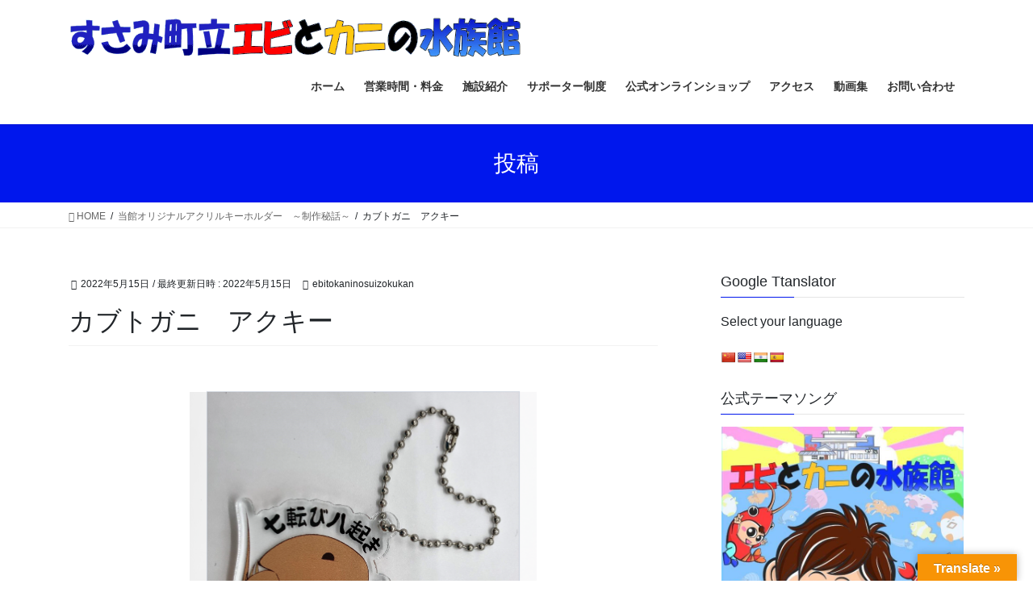

--- FILE ---
content_type: text/html; charset=UTF-8
request_url: https://ebikani-aquarium.com/staff-blog/acrylic-key-chain/attachment/%E3%82%AB%E3%83%96%E3%83%88%E3%82%AC%E3%83%8B%E3%80%80%E3%82%A2%E3%82%AF%E3%82%AD%E3%83%BC/
body_size: 21202
content:
<!DOCTYPE html>
<html lang="ja">
<head>
<meta charset="utf-8">
<meta http-equiv="X-UA-Compatible" content="IE=edge">
<meta name="viewport" content="width=device-width, initial-scale=1">
		<!-- Global site tag (gtag.js) - Google Analytics -->
		<script async src="https://www.googletagmanager.com/gtag/js?id=UA-175544639-1"></script>
		<script>
		window.dataLayer = window.dataLayer || [];
		function gtag(){dataLayer.push(arguments);}
		gtag('js', new Date());
		gtag('config', 'UA-175544639-1');
		</script>
	<title>カブトガニ　アクキー | すさみ町立エビとカニの水族館</title>
<meta name='robots' content='max-image-preview:large' />
<link rel='dns-prefetch' href='//ebikani-aquarium.sakura.ne.jp' />
<link rel='dns-prefetch' href='//translate.google.com' />
<link rel='dns-prefetch' href='//s.w.org' />
<link rel="alternate" type="application/rss+xml" title="すさみ町立エビとカニの水族館 &raquo; フィード" href="https://ebikani-aquarium.com/feed/" />
<link rel="alternate" type="application/rss+xml" title="すさみ町立エビとカニの水族館 &raquo; コメントフィード" href="https://ebikani-aquarium.com/comments/feed/" />
<meta name="description" content="" />		<script type="text/javascript">
			window._wpemojiSettings = {"baseUrl":"https:\/\/s.w.org\/images\/core\/emoji\/13.0.1\/72x72\/","ext":".png","svgUrl":"https:\/\/s.w.org\/images\/core\/emoji\/13.0.1\/svg\/","svgExt":".svg","source":{"concatemoji":"https:\/\/ebikani-aquarium.sakura.ne.jp\/web\/wp-includes\/js\/wp-emoji-release.min.js?ver=23a39cb5a5864eecf40d2f732eee173c"}};
			!function(e,a,t){var n,r,o,i=a.createElement("canvas"),p=i.getContext&&i.getContext("2d");function s(e,t){var a=String.fromCharCode;p.clearRect(0,0,i.width,i.height),p.fillText(a.apply(this,e),0,0);e=i.toDataURL();return p.clearRect(0,0,i.width,i.height),p.fillText(a.apply(this,t),0,0),e===i.toDataURL()}function c(e){var t=a.createElement("script");t.src=e,t.defer=t.type="text/javascript",a.getElementsByTagName("head")[0].appendChild(t)}for(o=Array("flag","emoji"),t.supports={everything:!0,everythingExceptFlag:!0},r=0;r<o.length;r++)t.supports[o[r]]=function(e){if(!p||!p.fillText)return!1;switch(p.textBaseline="top",p.font="600 32px Arial",e){case"flag":return s([127987,65039,8205,9895,65039],[127987,65039,8203,9895,65039])?!1:!s([55356,56826,55356,56819],[55356,56826,8203,55356,56819])&&!s([55356,57332,56128,56423,56128,56418,56128,56421,56128,56430,56128,56423,56128,56447],[55356,57332,8203,56128,56423,8203,56128,56418,8203,56128,56421,8203,56128,56430,8203,56128,56423,8203,56128,56447]);case"emoji":return!s([55357,56424,8205,55356,57212],[55357,56424,8203,55356,57212])}return!1}(o[r]),t.supports.everything=t.supports.everything&&t.supports[o[r]],"flag"!==o[r]&&(t.supports.everythingExceptFlag=t.supports.everythingExceptFlag&&t.supports[o[r]]);t.supports.everythingExceptFlag=t.supports.everythingExceptFlag&&!t.supports.flag,t.DOMReady=!1,t.readyCallback=function(){t.DOMReady=!0},t.supports.everything||(n=function(){t.readyCallback()},a.addEventListener?(a.addEventListener("DOMContentLoaded",n,!1),e.addEventListener("load",n,!1)):(e.attachEvent("onload",n),a.attachEvent("onreadystatechange",function(){"complete"===a.readyState&&t.readyCallback()})),(n=t.source||{}).concatemoji?c(n.concatemoji):n.wpemoji&&n.twemoji&&(c(n.twemoji),c(n.wpemoji)))}(window,document,window._wpemojiSettings);
		</script>
		<style type="text/css">
img.wp-smiley,
img.emoji {
	display: inline !important;
	border: none !important;
	box-shadow: none !important;
	height: 1em !important;
	width: 1em !important;
	margin: 0 .07em !important;
	vertical-align: -0.1em !important;
	background: none !important;
	padding: 0 !important;
}
</style>
	<link rel='stylesheet' id='sbi_styles-css'  href='https://ebikani-aquarium.sakura.ne.jp/web/wp-content/plugins/instagram-feed/css/sbi-styles.min.css?ver=6.10.0' type='text/css' media='all' />
<link rel='stylesheet' id='vkExUnit_common_style-css'  href='https://ebikani-aquarium.sakura.ne.jp/web/wp-content/plugins/vk-all-in-one-expansion-unit/assets/css/vkExUnit_style.css?ver=9.69.2.0' type='text/css' media='all' />
<style id='vkExUnit_common_style-inline-css' type='text/css'>
.tagcloud a:before { font-family: "Font Awesome 5 Free";content: "\f02b";font-weight: bold; }
:root {--ver_page_top_button_url:url(https://ebikani-aquarium.sakura.ne.jp/web/wp-content/plugins/vk-all-in-one-expansion-unit/assets/images/to-top-btn-icon.svg);}@font-face {font-weight: normal;font-style: normal;font-family: "vk_sns";src: url("https://ebikani-aquarium.sakura.ne.jp/web/wp-content/plugins/vk-all-in-one-expansion-unit/inc/sns/icons/fonts/vk_sns.eot?-bq20cj");src: url("https://ebikani-aquarium.sakura.ne.jp/web/wp-content/plugins/vk-all-in-one-expansion-unit/inc/sns/icons/fonts/vk_sns.eot?#iefix-bq20cj") format("embedded-opentype"),url("https://ebikani-aquarium.sakura.ne.jp/web/wp-content/plugins/vk-all-in-one-expansion-unit/inc/sns/icons/fonts/vk_sns.woff?-bq20cj") format("woff"),url("https://ebikani-aquarium.sakura.ne.jp/web/wp-content/plugins/vk-all-in-one-expansion-unit/inc/sns/icons/fonts/vk_sns.ttf?-bq20cj") format("truetype"),url("https://ebikani-aquarium.sakura.ne.jp/web/wp-content/plugins/vk-all-in-one-expansion-unit/inc/sns/icons/fonts/vk_sns.svg?-bq20cj#vk_sns") format("svg");}
</style>
<link rel='stylesheet' id='wp-block-library-css'  href='https://ebikani-aquarium.sakura.ne.jp/web/wp-includes/css/dist/block-library/style.min.css?ver=23a39cb5a5864eecf40d2f732eee173c' type='text/css' media='all' />
<link rel='stylesheet' id='contact-form-7-css'  href='https://ebikani-aquarium.sakura.ne.jp/web/wp-content/plugins/contact-form-7/includes/css/styles.css?ver=5.5.6' type='text/css' media='all' />
<link rel='stylesheet' id='foobox-free-min-css'  href='https://ebikani-aquarium.sakura.ne.jp/web/wp-content/plugins/foobox-image-lightbox/free/css/foobox.free.min.css?ver=2.7.35' type='text/css' media='all' />
<link rel='stylesheet' id='google-language-translator-css'  href='https://ebikani-aquarium.sakura.ne.jp/web/wp-content/plugins/google-language-translator/css/style.css?ver=6.0.20' type='text/css' media='' />
<link rel='stylesheet' id='glt-toolbar-styles-css'  href='https://ebikani-aquarium.sakura.ne.jp/web/wp-content/plugins/google-language-translator/css/toolbar.css?ver=6.0.20' type='text/css' media='' />
<link rel='stylesheet' id='sb-type-std-css'  href='https://ebikani-aquarium.sakura.ne.jp/web/wp-content/plugins/speech-bubble/css/sb-type-std.css?ver=23a39cb5a5864eecf40d2f732eee173c' type='text/css' media='all' />
<link rel='stylesheet' id='sb-type-fb-css'  href='https://ebikani-aquarium.sakura.ne.jp/web/wp-content/plugins/speech-bubble/css/sb-type-fb.css?ver=23a39cb5a5864eecf40d2f732eee173c' type='text/css' media='all' />
<link rel='stylesheet' id='sb-type-fb-flat-css'  href='https://ebikani-aquarium.sakura.ne.jp/web/wp-content/plugins/speech-bubble/css/sb-type-fb-flat.css?ver=23a39cb5a5864eecf40d2f732eee173c' type='text/css' media='all' />
<link rel='stylesheet' id='sb-type-ln-css'  href='https://ebikani-aquarium.sakura.ne.jp/web/wp-content/plugins/speech-bubble/css/sb-type-ln.css?ver=23a39cb5a5864eecf40d2f732eee173c' type='text/css' media='all' />
<link rel='stylesheet' id='sb-type-ln-flat-css'  href='https://ebikani-aquarium.sakura.ne.jp/web/wp-content/plugins/speech-bubble/css/sb-type-ln-flat.css?ver=23a39cb5a5864eecf40d2f732eee173c' type='text/css' media='all' />
<link rel='stylesheet' id='sb-type-pink-css'  href='https://ebikani-aquarium.sakura.ne.jp/web/wp-content/plugins/speech-bubble/css/sb-type-pink.css?ver=23a39cb5a5864eecf40d2f732eee173c' type='text/css' media='all' />
<link rel='stylesheet' id='sb-type-rtail-css'  href='https://ebikani-aquarium.sakura.ne.jp/web/wp-content/plugins/speech-bubble/css/sb-type-rtail.css?ver=23a39cb5a5864eecf40d2f732eee173c' type='text/css' media='all' />
<link rel='stylesheet' id='sb-type-drop-css'  href='https://ebikani-aquarium.sakura.ne.jp/web/wp-content/plugins/speech-bubble/css/sb-type-drop.css?ver=23a39cb5a5864eecf40d2f732eee173c' type='text/css' media='all' />
<link rel='stylesheet' id='sb-type-think-css'  href='https://ebikani-aquarium.sakura.ne.jp/web/wp-content/plugins/speech-bubble/css/sb-type-think.css?ver=23a39cb5a5864eecf40d2f732eee173c' type='text/css' media='all' />
<link rel='stylesheet' id='sb-no-br-css'  href='https://ebikani-aquarium.sakura.ne.jp/web/wp-content/plugins/speech-bubble/css/sb-no-br.css?ver=23a39cb5a5864eecf40d2f732eee173c' type='text/css' media='all' />
<link rel='stylesheet' id='bootstrap-4-style-css'  href='https://ebikani-aquarium.sakura.ne.jp/web/wp-content/themes/lightning/library/bootstrap-4/css/bootstrap.min.css?ver=4.5.0' type='text/css' media='all' />
<link rel='stylesheet' id='lightning-common-style-css'  href='https://ebikani-aquarium.sakura.ne.jp/web/wp-content/themes/lightning/assets/css/common.css?ver=13.8.13' type='text/css' media='all' />
<style id='lightning-common-style-inline-css' type='text/css'>
/* vk-mobile-nav */:root {--vk-mobile-nav-menu-btn-bg-src: url("https://ebikani-aquarium.sakura.ne.jp/web/wp-content/themes/lightning/inc/vk-mobile-nav/package/images/vk-menu-btn-black.svg");--vk-mobile-nav-menu-btn-close-bg-src: url("https://ebikani-aquarium.sakura.ne.jp/web/wp-content/themes/lightning/inc/vk-mobile-nav/package/images/vk-menu-close-black.svg");--vk-menu-acc-icon-open-black-bg-src: url("https://ebikani-aquarium.sakura.ne.jp/web/wp-content/themes/lightning/inc/vk-mobile-nav/package/images/vk-menu-acc-icon-open-black.svg");--vk-menu-acc-icon-open-white-bg-src: url("https://ebikani-aquarium.sakura.ne.jp/web/wp-content/themes/lightning/inc/vk-mobile-nav/package/images/vk-menu-acc-icon-open-white.svg");--vk-menu-acc-icon-close-black-bg-src: url("https://ebikani-aquarium.sakura.ne.jp/web/wp-content/themes/lightning/inc/vk-mobile-nav/package/images/vk-menu-close-black.svg");--vk-menu-acc-icon-close-white-bg-src: url("https://ebikani-aquarium.sakura.ne.jp/web/wp-content/themes/lightning/inc/vk-mobile-nav/package/images/vk-menu-close-white.svg");}
</style>
<link rel='stylesheet' id='lightning-design-style-css'  href='https://ebikani-aquarium.sakura.ne.jp/web/wp-content/themes/lightning/design-skin/origin2/css/style.css?ver=13.8.13' type='text/css' media='all' />
<style id='lightning-design-style-inline-css' type='text/css'>
/* ltg common custom */:root {--vk-menu-acc-btn-border-color:#333;--vk-color-primary:#0017ed;--color-key:#0017ed;--color-key-dark:#0017ad;}.bbp-submit-wrapper .button.submit { background-color:#0017ad ; }.bbp-submit-wrapper .button.submit:hover { background-color:#0017ed ; }.veu_color_txt_key { color:#0017ad ; }.veu_color_bg_key { background-color:#0017ad ; }.veu_color_border_key { border-color:#0017ad ; }.btn-default { border-color:#0017ed;color:#0017ed;}.btn-default:focus,.btn-default:hover { border-color:#0017ed;background-color: #0017ed; }.wp-block-search__button,.btn-primary { background-color:#0017ed;border-color:#0017ad; }.wp-block-search__button:focus,.wp-block-search__button:hover,.btn-primary:not(:disabled):not(.disabled):active,.btn-primary:focus,.btn-primary:hover { background-color:#0017ad;border-color:#0017ed; }.btn-outline-primary { color : #0017ed ; border-color:#0017ed; }.btn-outline-primary:not(:disabled):not(.disabled):active,.btn-outline-primary:focus,.btn-outline-primary:hover { color : #fff; background-color:#0017ed;border-color:#0017ad; }a { color:#0c67b7; }a:hover { color:#dd5454; }
.media .media-body .media-heading a:hover { color:#0017ed; }@media (min-width: 768px){.gMenu > li:before,.gMenu > li.menu-item-has-children::after { border-bottom-color:#0017ad }.gMenu li li { background-color:#0017ad }.gMenu li li a:hover { background-color:#0017ed; }} /* @media (min-width: 768px) */.page-header { background-color:#0017ed; }h2,.mainSection-title { border-top-color:#0017ed; }h3:after,.subSection-title:after { border-bottom-color:#0017ed; }ul.page-numbers li span.page-numbers.current,.page-link dl .post-page-numbers.current { background-color:#0017ed; }.pager li > a { border-color:#0017ed;color:#0017ed;}.pager li > a:hover { background-color:#0017ed;color:#fff;}.siteFooter { border-top-color:#0017ed; }dt { border-left-color:#0017ed; }:root {--g_nav_main_acc_icon_open_url:url(https://ebikani-aquarium.sakura.ne.jp/web/wp-content/themes/lightning/inc/vk-mobile-nav/package/images/vk-menu-acc-icon-open-black.svg);--g_nav_main_acc_icon_close_url: url(https://ebikani-aquarium.sakura.ne.jp/web/wp-content/themes/lightning/inc/vk-mobile-nav/package/images/vk-menu-close-black.svg);--g_nav_sub_acc_icon_open_url: url(https://ebikani-aquarium.sakura.ne.jp/web/wp-content/themes/lightning/inc/vk-mobile-nav/package/images/vk-menu-acc-icon-open-white.svg);--g_nav_sub_acc_icon_close_url: url(https://ebikani-aquarium.sakura.ne.jp/web/wp-content/themes/lightning/inc/vk-mobile-nav/package/images/vk-menu-close-white.svg);}
</style>
<link rel='stylesheet' id='vk-font-awesome-css'  href='https://ebikani-aquarium.sakura.ne.jp/web/wp-content/plugins/vk-all-in-one-expansion-unit/inc/font-awesome/package/versions/5/css/all.min.css?ver=5.13.0' type='text/css' media='all' />
<link rel='stylesheet' id='lightning-theme-style-css'  href='https://ebikani-aquarium.sakura.ne.jp/web/wp-content/themes/lightning/style.css?ver=13.8.13' type='text/css' media='all' />
<link rel='stylesheet' id='tablepress-default-css'  href='https://ebikani-aquarium.sakura.ne.jp/web/wp-content/tablepress-combined.min.css?ver=21' type='text/css' media='all' />
<script type='text/javascript' src='https://ebikani-aquarium.sakura.ne.jp/web/wp-includes/js/jquery/jquery.min.js?ver=3.5.1' id='jquery-core-js'></script>
<script type='text/javascript' src='https://ebikani-aquarium.sakura.ne.jp/web/wp-includes/js/jquery/jquery-migrate.min.js?ver=3.3.2' id='jquery-migrate-js'></script>
<script type='text/javascript' id='foobox-free-min-js-before'>
/* Run FooBox FREE (v2.7.35) */
var FOOBOX = window.FOOBOX = {
	ready: true,
	disableOthers: false,
	o: {wordpress: { enabled: true }, countMessage:'image %index of %total', captions: { dataTitle: ["captionTitle","title"], dataDesc: ["captionDesc","description"] }, rel: '', excludes:'.fbx-link,.nofoobox,.nolightbox,a[href*="pinterest.com/pin/create/button/"]', affiliate : { enabled: false }},
	selectors: [
		".foogallery-container.foogallery-lightbox-foobox", ".foogallery-container.foogallery-lightbox-foobox-free", ".gallery", ".wp-block-gallery", ".wp-caption", ".wp-block-image", "a:has(img[class*=wp-image-])", ".foobox"
	],
	pre: function( $ ){
		// Custom JavaScript (Pre)
		
	},
	post: function( $ ){
		// Custom JavaScript (Post)
		
		// Custom Captions Code
		
	},
	custom: function( $ ){
		// Custom Extra JS
		
	}
};
</script>
<script type='text/javascript' src='https://ebikani-aquarium.sakura.ne.jp/web/wp-content/plugins/foobox-image-lightbox/free/js/foobox.free.min.js?ver=2.7.35' id='foobox-free-min-js'></script>
<link rel="https://api.w.org/" href="https://ebikani-aquarium.com/wp-json/" /><link rel="alternate" type="application/json" href="https://ebikani-aquarium.com/wp-json/wp/v2/media/3542" /><link rel="EditURI" type="application/rsd+xml" title="RSD" href="https://ebikani-aquarium.sakura.ne.jp/web/xmlrpc.php?rsd" />
<link rel="wlwmanifest" type="application/wlwmanifest+xml" href="https://ebikani-aquarium.sakura.ne.jp/web/wp-includes/wlwmanifest.xml" /> 

<link rel='shortlink' href='https://ebikani-aquarium.com/?p=3542' />
<link rel="alternate" type="application/json+oembed" href="https://ebikani-aquarium.com/wp-json/oembed/1.0/embed?url=https%3A%2F%2Febikani-aquarium.com%2Fstaff-blog%2Facrylic-key-chain%2Fattachment%2F%25e3%2582%25ab%25e3%2583%2596%25e3%2583%2588%25e3%2582%25ac%25e3%2583%258b%25e3%2580%2580%25e3%2582%25a2%25e3%2582%25af%25e3%2582%25ad%25e3%2583%25bc%2F" />
<link rel="alternate" type="text/xml+oembed" href="https://ebikani-aquarium.com/wp-json/oembed/1.0/embed?url=https%3A%2F%2Febikani-aquarium.com%2Fstaff-blog%2Facrylic-key-chain%2Fattachment%2F%25e3%2582%25ab%25e3%2583%2596%25e3%2583%2588%25e3%2582%25ac%25e3%2583%258b%25e3%2580%2580%25e3%2582%25a2%25e3%2582%25af%25e3%2582%25ad%25e3%2583%25bc%2F&#038;format=xml" />
<style>p.hello{font-size:12px;color:darkgray;}#google_language_translator,#flags{text-align:left;}#google_language_translator{clear:both;}#flags{width:165px;}#flags a{display:inline-block;margin-right:2px;}#google_language_translator{width:auto!important;}div.skiptranslate.goog-te-gadget{display:inline!important;}.goog-tooltip{display: none!important;}.goog-tooltip:hover{display: none!important;}.goog-text-highlight{background-color:transparent!important;border:none!important;box-shadow:none!important;}#google_language_translator select.goog-te-combo{color:#32373c;}#google_language_translator{color:transparent;}body{top:0px!important;}#goog-gt-{display:none!important;}font font{background-color:transparent!important;box-shadow:none!important;position:initial!important;}#glt-translate-trigger > span{color:#ffffff;}#glt-translate-trigger{background:#f89406;}.goog-te-gadget .goog-te-combo{width:100%;}</style><style type="text/css" id="simple-css-output">/* フッターコピーライト削除 */footer .copySection p:nth-child(2) { display:none !important; }/*Contact Form 7カスタマイズ*//*スマホContact Form 7カスタマイズ*/@media(max-width:500px){.inquiry th,.inquiry td { display:block!important; width:100%!important; border-top:none!important; -webkit-box-sizing:border-box!important; -moz-box-sizing:border-box!important; box-sizing:border-box!important;}.inquiry tr:first-child th{ border-top:1px solid #d7d7d7!important;}/* 必須・任意のサイズ調整 */ .inquiry .haveto,.inquiry .any { font-size:10px;}}/*見出し欄*/.inquiry th{ text-align:left; font-size:14px; color:#444; padding-right:5px; width:30%; background:#f7f7f7; border:solid 1px #d7d7d7;}/*通常欄*/.inquiry td{ font-size:13px; border:solid 1px #d7d7d7; }/*横の行とテーブル全体*/.entry-content .inquiry tr,.entry-content table{ border:solid 1px #d7d7d7; }/*必須の調整*/.haveto{ font-size:7px; padding:5px; background:#ff9393; color:#fff; border-radius:2px; margin-right:5px; position:relative; bottom:1px;}/*任意の調整*/.any{ font-size:7px; padding:5px; background:#93c9ff; color:#fff; border-radius:2px; margin-right:5px; position:relative; bottom:1px;}/*ラジオボタンを縦並び指定*/.verticallist .wpcf7-list-item{ display:block;}/*送信ボタンのデザイン変更*/#formbtn{ display: block; padding:1em 0; margin-top:30px; width:100%; background:#ffaa56; color:#fff; font-size:18px; font-weight:bold; border-radius:2px; border: none;}/*送信ボタンマウスホバー時*/#formbtn:hover{ background:#fff; color:#ffaa56;}/*Contact Form 7カスタマイズここまで*//*ボタンをボタンらしく*/img {padding: 0px 1px 0px 1px; border: none;}a:hover img{opacity:0.6; filter: alpha(opacity=60);}/*ボタンをボタンらしく ここまで*//*TOPページ アソビューと楽天バナー横並びに */.sidebyside{ display:flex;/*横並び*/ max-width: 800px; width: 100%; margin: auto;} .sidebyside>div{ width:48%; margin:0 1%; display: table-cell; vertical-align: middle; background:#FFF;}</style><style id="lightning-color-custom-for-plugins" type="text/css">/* ltg theme common */.color_key_bg,.color_key_bg_hover:hover{background-color: #0017ed;}.color_key_txt,.color_key_txt_hover:hover{color: #0017ed;}.color_key_border,.color_key_border_hover:hover{border-color: #0017ed;}.color_key_dark_bg,.color_key_dark_bg_hover:hover{background-color: #0017ad;}.color_key_dark_txt,.color_key_dark_txt_hover:hover{color: #0017ad;}.color_key_dark_border,.color_key_dark_border_hover:hover{border-color: #0017ad;}</style><style type="text/css" id="custom-background-css">
body.custom-background { background-color: #ffffff; }
</style>
	<!-- [ VK All in One Expansion Unit OGP ] -->
<meta property="og:site_name" content="すさみ町立エビとカニの水族館" />
<meta property="og:url" content="https://ebikani-aquarium.com/staff-blog/acrylic-key-chain/attachment/%e3%82%ab%e3%83%96%e3%83%88%e3%82%ac%e3%83%8b%e3%80%80%e3%82%a2%e3%82%af%e3%82%ad%e3%83%bc/" />
<meta property="og:title" content="カブトガニ　アクキー | すさみ町立エビとカニの水族館" />
<meta property="og:description" content="" />
<meta property="fb:app_id" content="100506160504513" />
<meta property="og:type" content="article" />
<!-- [ / VK All in One Expansion Unit OGP ] -->
<!-- [ VK All in One Expansion Unit twitter card ] -->
<meta name="twitter:card" content="summary_large_image">
<meta name="twitter:description" content="">
<meta name="twitter:title" content="カブトガニ　アクキー | すさみ町立エビとカニの水族館">
<meta name="twitter:url" content="https://ebikani-aquarium.com/staff-blog/acrylic-key-chain/attachment/%e3%82%ab%e3%83%96%e3%83%88%e3%82%ac%e3%83%8b%e3%80%80%e3%82%a2%e3%82%af%e3%82%ad%e3%83%bc/">
	<meta name="twitter:domain" content="ebikani-aquarium.sakura.ne.jp">
	<meta name="twitter:site" content="@ebikaniaquarium">
	<!-- [ / VK All in One Expansion Unit twitter card ] -->
	<link rel="icon" href="https://ebikani-aquarium.sakura.ne.jp/web/wp-content/uploads/2016/11/cropped-3f890a65a0c1f0be2641b57fb69956d0-32x32.png" sizes="32x32" />
<link rel="icon" href="https://ebikani-aquarium.sakura.ne.jp/web/wp-content/uploads/2016/11/cropped-3f890a65a0c1f0be2641b57fb69956d0-192x192.png" sizes="192x192" />
<link rel="apple-touch-icon" href="https://ebikani-aquarium.sakura.ne.jp/web/wp-content/uploads/2016/11/cropped-3f890a65a0c1f0be2641b57fb69956d0-180x180.png" />
<meta name="msapplication-TileImage" content="https://ebikani-aquarium.sakura.ne.jp/web/wp-content/uploads/2016/11/cropped-3f890a65a0c1f0be2641b57fb69956d0-270x270.png" />

</head>
<body class="attachment attachment-template-default single single-attachment postid-3542 attachmentid-3542 attachment-png custom-background fa_v5_css post-name-%e3%82%ab%e3%83%96%e3%83%88%e3%82%ac%e3%83%8b%e3%80%80%e3%82%a2%e3%82%af%e3%82%ad%e3%83%bc post-type-attachment sidebar-fix sidebar-fix-priority-top bootstrap4 device-pc">
<a class="skip-link screen-reader-text" href="#main">コンテンツへスキップ</a>
<a class="skip-link screen-reader-text" href="#vk-mobile-nav">ナビゲーションに移動</a>
<header class="siteHeader">
		<div class="container siteHeadContainer">
		<div class="navbar-header">
						<p class="navbar-brand siteHeader_logo">
			<a href="https://ebikani-aquarium.com/">
				<span><img src="https://ebikani-aquarium.sakura.ne.jp/web/wp-content/uploads/2020/08/ebitonaknibanner.png" alt="すさみ町立エビとカニの水族館" /></span>
			</a>
			</p>
					</div>

					<div id="gMenu_outer" class="gMenu_outer">
				<nav class="menu-footersitemap-container"><ul id="menu-footersitemap" class="menu gMenu vk-menu-acc"><li id="menu-item-2869" class="menu-item menu-item-type-custom menu-item-object-custom menu-item-home"><a href="https://ebikani-aquarium.com/"><strong class="gMenu_name">ホーム</strong></a></li>
<li id="menu-item-1651" class="menu-item menu-item-type-post_type menu-item-object-page menu-item-has-children"><a href="https://ebikani-aquarium.com/information/"><strong class="gMenu_name">営業時間・料金</strong></a>
<ul class="sub-menu">
	<li id="menu-item-1652" class="menu-item menu-item-type-post_type menu-item-object-page"><a href="https://ebikani-aquarium.com/information/annualpass/">年間パスポート</a></li>
</ul>
</li>
<li id="menu-item-1653" class="menu-item menu-item-type-post_type menu-item-object-page menu-item-has-children"><a href="https://ebikani-aquarium.com/facility/"><strong class="gMenu_name">施設紹介</strong></a>
<ul class="sub-menu">
	<li id="menu-item-1665" class="menu-item menu-item-type-post_type menu-item-object-page"><a href="https://ebikani-aquarium.com/top/jyunkai/">巡回水族館</a></li>
	<li id="menu-item-1664" class="menu-item menu-item-type-post_type menu-item-object-page"><a href="https://ebikani-aquarium.com/top/party/">団体向けプログラム</a></li>
	<li id="menu-item-2421" class="menu-item menu-item-type-post_type menu-item-object-page"><a href="https://ebikani-aquarium.com/media/">メディア出演履歴</a></li>
	<li id="menu-item-4615" class="menu-item menu-item-type-post_type menu-item-object-page"><a href="https://ebikani-aquarium.com/sns/">SNSのご案内</a></li>
	<li id="menu-item-2953" class="menu-item menu-item-type-custom menu-item-object-custom"><a href="https://ebikani-aquarium.com/ebikanicolumn/">エビカニ館長コラム</a></li>
	<li id="menu-item-3175" class="menu-item menu-item-type-custom menu-item-object-custom"><a href="https://ebikani-aquarium.com/staff-blog/">スタッフブログ</a></li>
	<li id="menu-item-2671" class="menu-item menu-item-type-post_type_archive menu-item-object-answer"><a href="https://ebikani-aquarium.com/answer/">伝言ノート</a></li>
</ul>
</li>
<li id="menu-item-2446" class="menu-item menu-item-type-post_type menu-item-object-page menu-item-has-children"><a href="https://ebikani-aquarium.com/supporter/"><strong class="gMenu_name">サポーター制度</strong></a>
<ul class="sub-menu">
	<li id="menu-item-3010" class="menu-item menu-item-type-post_type menu-item-object-page"><a href="https://ebikani-aquarium.com/penguinhanebokin/">ペンギンの羽募金について</a></li>
	<li id="menu-item-4389" class="menu-item menu-item-type-post_type menu-item-object-page"><a href="https://ebikani-aquarium.com/ticket-ad/">入場チケット裏の広告枠のご案内</a></li>
</ul>
</li>
<li id="menu-item-2726" class="menu-item menu-item-type-custom menu-item-object-custom"><a href="https://ebikaniaquarium.stores.jp/"><strong class="gMenu_name">公式オンラインショップ</strong></a></li>
<li id="menu-item-1654" class="menu-item menu-item-type-post_type menu-item-object-page menu-item-has-children"><a href="https://ebikani-aquarium.com/access/"><strong class="gMenu_name">アクセス</strong></a>
<ul class="sub-menu">
	<li id="menu-item-1655" class="menu-item menu-item-type-post_type menu-item-object-page"><a href="https://ebikani-aquarium.com/access/car/">車でのアクセス</a></li>
	<li id="menu-item-1656" class="menu-item menu-item-type-post_type menu-item-object-page"><a href="https://ebikani-aquarium.com/access/train/">電車でのアクセス</a></li>
</ul>
</li>
<li id="menu-item-1657" class="menu-item menu-item-type-post_type menu-item-object-page menu-item-has-children"><a href="https://ebikani-aquarium.com/video/"><strong class="gMenu_name">動画集</strong></a>
<ul class="sub-menu">
	<li id="menu-item-1658" class="menu-item menu-item-type-post_type menu-item-object-page"><a href="https://ebikani-aquarium.com/video/video-old/">動画集（旧）</a></li>
</ul>
</li>
<li id="menu-item-1661" class="menu-item menu-item-type-post_type menu-item-object-page menu-item-has-children"><a href="https://ebikani-aquarium.com/contact/"><strong class="gMenu_name">お問い合わせ</strong></a>
<ul class="sub-menu">
	<li id="menu-item-1662" class="menu-item menu-item-type-post_type menu-item-object-page"><a href="https://ebikani-aquarium.com/internship/">インターンシップについて</a></li>
	<li id="menu-item-2834" class="menu-item menu-item-type-custom menu-item-object-custom"><a href="https://ebikani-aquarium.com/privacy-policy/">プライバシーポリシー</a></li>
	<li id="menu-item-4476" class="menu-item menu-item-type-post_type menu-item-object-page"><a href="https://ebikani-aquarium.com/company-info/">運営会社について</a></li>
	<li id="menu-item-1663" class="menu-item menu-item-type-post_type menu-item-object-page"><a href="https://ebikani-aquarium.com/registration/">動物取扱業に関する表示</a></li>
</ul>
</li>
</ul></nav>			</div>
			</div>
			
		

		
		
</header>

<div class="section page-header"><div class="container"><div class="row"><div class="col-md-12">
<div class="page-header_pageTitle">
投稿</div>
</div></div></div></div><!-- [ /.page-header ] -->


<!-- [ .breadSection ] --><div class="section breadSection"><div class="container"><div class="row"><ol class="breadcrumb" itemtype="http://schema.org/BreadcrumbList"><li id="panHome" itemprop="itemListElement" itemscope itemtype="http://schema.org/ListItem"><a itemprop="item" href="https://ebikani-aquarium.com/"><span itemprop="name"><i class="fa fa-home"></i> HOME</span></a></li><li itemprop="itemListElement" itemscope itemtype="http://schema.org/ListItem"><a itemprop="item" href="https://ebikani-aquarium.com/staff-blog/acrylic-key-chain/"><span itemprop="name">当館オリジナルアクリルキーホルダー　～制作秘話～</span></a></li><li><span>カブトガニ　アクキー</span></li></ol></div></div></div><!-- [ /.breadSection ] -->

<div class="section siteContent">
<div class="container">
<div class="row">

	<div class="col mainSection mainSection-col-two baseSection vk_posts-mainSection" id="main" role="main">
				<article id="post-3542" class="entry entry-full post-3542 attachment type-attachment status-inherit hentry">

	
	
		<header class="entry-header">
			<div class="entry-meta">


<span class="published entry-meta_items">2022年5月15日</span>

<span class="entry-meta_items entry-meta_updated">/ 最終更新日時 : <span class="updated">2022年5月15日</span></span>


	
	<span class="vcard author entry-meta_items entry-meta_items_author"><span class="fn">ebitokaninosuizokukan</span></span>




</div>
				<h1 class="entry-title">
											カブトガニ　アクキー									</h1>
		</header>

	
	
	<div class="entry-body">
				<p class="attachment"><a href='https://ebikani-aquarium.sakura.ne.jp/web/wp-content/uploads/2022/05/2ddd2571e03312f990793798808e82f3.png'><img width="432" height="432" src="https://ebikani-aquarium.sakura.ne.jp/web/wp-content/uploads/2022/05/2ddd2571e03312f990793798808e82f3.png" class="attachment-medium size-medium" alt="" loading="lazy" srcset="https://ebikani-aquarium.sakura.ne.jp/web/wp-content/uploads/2022/05/2ddd2571e03312f990793798808e82f3.png 432w, https://ebikani-aquarium.sakura.ne.jp/web/wp-content/uploads/2022/05/2ddd2571e03312f990793798808e82f3-150x150.png 150w" sizes="(max-width: 432px) 100vw, 432px" /></a></p>
<div class="veu_socialSet veu_socialSet-position-after veu_contentAddSection"><script>window.twttr=(function(d,s,id){var js,fjs=d.getElementsByTagName(s)[0],t=window.twttr||{};if(d.getElementById(id))return t;js=d.createElement(s);js.id=id;js.src="https://platform.twitter.com/widgets.js";fjs.parentNode.insertBefore(js,fjs);t._e=[];t.ready=function(f){t._e.push(f);};return t;}(document,"script","twitter-wjs"));</script><ul><li class="sb_facebook sb_icon"><a class="sb_icon_inner" href="//www.facebook.com/sharer.php?src=bm&u=https%3A%2F%2Febikani-aquarium.com%2Fstaff-blog%2Facrylic-key-chain%2Fattachment%2F%25e3%2582%25ab%25e3%2583%2596%25e3%2583%2588%25e3%2582%25ac%25e3%2583%258b%25e3%2580%2580%25e3%2582%25a2%25e3%2582%25af%25e3%2582%25ad%25e3%2583%25bc%2F&amp;t=%E3%82%AB%E3%83%96%E3%83%88%E3%82%AC%E3%83%8B%E3%80%80%E3%82%A2%E3%82%AF%E3%82%AD%E3%83%BC%20%7C%20%E3%81%99%E3%81%95%E3%81%BF%E7%94%BA%E7%AB%8B%E3%82%A8%E3%83%93%E3%81%A8%E3%82%AB%E3%83%8B%E3%81%AE%E6%B0%B4%E6%97%8F%E9%A4%A8" target="_blank" onclick="window.open(this.href,'FBwindow','width=650,height=450,menubar=no,toolbar=no,scrollbars=yes');return false;"><span class="vk_icon_w_r_sns_fb icon_sns"></span><span class="sns_txt">Facebook</span><span class="veu_count_sns_fb"></span></a></li><li class="sb_twitter sb_icon"><a class="sb_icon_inner" href="//twitter.com/intent/tweet?url=https%3A%2F%2Febikani-aquarium.com%2Fstaff-blog%2Facrylic-key-chain%2Fattachment%2F%25e3%2582%25ab%25e3%2583%2596%25e3%2583%2588%25e3%2582%25ac%25e3%2583%258b%25e3%2580%2580%25e3%2582%25a2%25e3%2582%25af%25e3%2582%25ad%25e3%2583%25bc%2F&amp;text=%E3%82%AB%E3%83%96%E3%83%88%E3%82%AC%E3%83%8B%E3%80%80%E3%82%A2%E3%82%AF%E3%82%AD%E3%83%BC%20%7C%20%E3%81%99%E3%81%95%E3%81%BF%E7%94%BA%E7%AB%8B%E3%82%A8%E3%83%93%E3%81%A8%E3%82%AB%E3%83%8B%E3%81%AE%E6%B0%B4%E6%97%8F%E9%A4%A8" target="_blank" ><span class="vk_icon_w_r_sns_twitter icon_sns"></span><span class="sns_txt">twitter</span></a></li><li class="sb_copy sb_icon"><button class="copy-button sb_icon_inner"data-clipboard-text="カブトガニ　アクキー | すさみ町立エビとカニの水族館 https://ebikani-aquarium.com/staff-blog/acrylic-key-chain/attachment/%e3%82%ab%e3%83%96%e3%83%88%e3%82%ac%e3%83%8b%e3%80%80%e3%82%a2%e3%82%af%e3%82%ad%e3%83%bc/"><span class="vk_icon_w_r_sns_copy icon_sns"><i class="fas fa-copy"></i></span><span class="sns_txt">Copy</span></button></li></ul></div><!-- [ /.socialSet ] -->			</div>

	
	
	
	
		<div class="entry-footer">

			
		</div><!-- [ /.entry-footer ] -->
	
	
			
	
		
		
		
		
	
	
</article><!-- [ /#post-3542 ] -->

			</div><!-- [ /.mainSection ] -->

			<div class="col subSection sideSection sideSection-col-two baseSection">
						<aside class="widget widget_text" id="text-17"><h1 class="widget-title subSection-title">Google Ttanslator</h1>			<div class="textwidget"><p>Select your language</p>
<div id="flags" class="size18"><ul id="sortable" class="ui-sortable" style="float:left"><li id='Chinese (Simplified)'><a href='#' title='Chinese (Simplified)' class='nturl notranslate zh-CN flag Chinese (Simplified)'></a></li><li id='English'><a href='#' title='English' class='nturl notranslate en flag united-states'></a></li><li id='Hindi'><a href='#' title='Hindi' class='nturl notranslate hi flag Hindi'></a></li><li id='Spanish'><a href='#' title='Spanish' class='nturl notranslate es flag Spanish'></a></li></ul></div><div id="google_language_translator" class="default-language-ja"></div>
</div>
		</aside><aside class="widget widget_text" id="text-19"><h1 class="widget-title subSection-title">公式テーマソング</h1>			<div class="textwidget"><p><a href="https://ebikani-aquarium.com/notice/%e5%85%ac%e5%bc%8f%e3%83%86%e3%83%bc%e3%83%9e%e3%82%bd%e3%83%b3%e3%82%b0%e3%80%80%e5%ae%8c%e6%88%90%ef%bc%81%ef%bc%81%ef%bc%81%ef%bc%81/"><img loading="lazy" class="aligncenter size-medium wp-image-5057" src="https://ebikani-aquarium.sakura.ne.jp/web/wp-content/uploads/2025/05/koushikithemesongbanner-640x640.jpg" alt="" width="640" height="640" srcset="https://ebikani-aquarium.sakura.ne.jp/web/wp-content/uploads/2025/05/koushikithemesongbanner-640x640.jpg 640w, https://ebikani-aquarium.sakura.ne.jp/web/wp-content/uploads/2025/05/koushikithemesongbanner-150x150.jpg 150w, https://ebikani-aquarium.sakura.ne.jp/web/wp-content/uploads/2025/05/koushikithemesongbanner-768x768.jpg 768w, https://ebikani-aquarium.sakura.ne.jp/web/wp-content/uploads/2025/05/koushikithemesongbanner.jpg 810w" sizes="(max-width: 640px) 100vw, 640px" /></a><br />
試聴はこちらのバナーよりおすすみください。</p>
</div>
		</aside><aside class="widget widget_text" id="text-18"><h1 class="widget-title subSection-title">ふるさと納税でチケット購入できます！</h1>			<div class="textwidget"><div style="text-align:center;"><a href="https://www.furusato-tax.jp/city/companies/30406/28818"><img loading="lazy" src="https://ebikani-aquarium.sakura.ne.jp/web/wp-content/uploads/2024/06/furusatochoice.jpg" alt="" width="520" height="323" class="aligncenter size-full wp-image-4802" /></a><br />
<a href="https://www.furusato-tax.jp/city/companies/30406/28818"><img loading="lazy" src="https://ebikani-aquarium.sakura.ne.jp/web/wp-content/uploads/2024/06/234_60_n.png" alt="" width="234" height="60" class="aligncenter size-full wp-image-4803" /></a></div>
</div>
		</aside><aside class="widget widget_text" id="text-11"><h1 class="widget-title subSection-title">公式オンラインショップ</h1>			<div class="textwidget"><p><a href="https://ebikaniaquarium.stores.jp/"><img class="aligncenter size-full wp-image-2884" src="https://ebikani-aquarium.sakura.ne.jp/web/wp-content/uploads/2021/06/onlineshopbannar.png" alt="" width="350" /></a></p>
</div>
		</aside><aside class="widget widget_text" id="text-15"><h1 class="widget-title subSection-title">エビとカニの水族館からのお願い</h1>			<div class="textwidget"><p><a href="https://ebikani-aquarium.com/ticket-ad/"><img loading="lazy" src="https://ebikani-aquarium.sakura.ne.jp/web/wp-content/uploads/2023/09/ticket-ad.jpg" alt="" width="485" height="323" class="aligncenter size-full wp-image-4390" /></a><br />
<a href="https://ebikani-aquarium.com/supporter/"><img loading="lazy" class="aligncenter size-full wp-image-2885" src="https://ebikani-aquarium.sakura.ne.jp/web/wp-content/uploads/2021/06/supporterbannar.png" alt="" width="342" height="183" /></a><br />
<a href="https://ebikani-aquarium.com/penguinhanebokin/"><img loading="lazy" class="aligncenter size-full wp-image-3073" src="https://ebikani-aquarium.sakura.ne.jp/web/wp-content/uploads/2021/12/penguinnohanebannar.jpg" alt="" width="621" height="418" /></a></p>
</div>
		</aside><aside class="widget widget_vkexunit_contact" id="vkexunit_contact-2"><div class="veu_contact"><a href="http://ebikani-aquarium.com/contact/" class="btn btn-primary btn-lg btn-block contact_bt"><span class="contact_bt_txt"><i class="far fa-envelope"></i> お問い合わせ <i class="far fa-arrow-alt-circle-right"></i></span></a></div></aside><aside class="widget widget_text" id="text-10"><h1 class="widget-title subSection-title">Twitter＆Facebook</h1>			<div class="textwidget"><p><a class="twitter-timeline" data-width="400" data-height="600" href="https://twitter.com/ebikaniaquarium?ref_src=twsrc%5Etfw">Tweets by ebikaniaquarium</a> <script async src="https://platform.twitter.com/widgets.js" charset="utf-8"></script></p>
<div id="fb-root"></div>
<p><script>(function(d, s, id) {
  var js, fjs = d.getElementsByTagName(s)[0];
  if (d.getElementById(id)) return;
  js = d.createElement(s); js.id = id;
  js.src = "//connect.facebook.net/ja_JP/sdk.js#xfbml=1&version=v2.8";
  fjs.parentNode.insertBefore(js, fjs);
}(document, 'script', 'facebook-jssdk'));</script></p>
<div class="fb-page" data-href="https://www.facebook.com/Ebitokani/" data-tabs="timeline" data-small-header="false" data-adapt-container-width="true" data-hide-cover="false" data-show-facepile="false">
<blockquote class="fb-xfbml-parse-ignore" cite="https://www.facebook.com/Ebitokani/"><p><a href="https://www.facebook.com/Ebitokani/">エビとカニの水族館</a></p></blockquote>
</div>
</div>
		</aside>					</div><!-- [ /.subSection ] -->
	

</div><!-- [ /.row ] -->
</div><!-- [ /.container ] -->
</div><!-- [ /.siteContent ] -->

<div class="section sectionBox siteContent_after">
	<div class="container ">
		<div class="row ">
			<div class="col-md-12 ">
			<aside class="widget widget_text" id="text-12">			<div class="textwidget"><div style="text-align: center;">
<div id="sb_instagram"  class="sbi sbi_mob_col_2 sbi_tab_col_4 sbi_col_4 sbi_width_resp sbi_fixed_height" style="padding-bottom: 10px; height: 725px;"	 data-feedid="*1"  data-res="auto" data-cols="4" data-colsmobile="2" data-colstablet="4" data-num="8" data-nummobile="7" data-item-padding="5"	 data-shortcode-atts="{&quot;feed&quot;:&quot;1&quot;}"  data-postid="3542" data-locatornonce="de3325a102" data-imageaspectratio="1:1" data-sbi-flags="favorLocal">
	<div class="sb_instagram_header "   >
	<a class="sbi_header_link" target="_blank" rel="nofollow noopener" href="https://www.instagram.com/ebikaniaquarium/" title="@ebikaniaquarium">
		<div class="sbi_header_text">
			<div class="sbi_header_img"  data-avatar-url="https://scontent-nrt1-2.cdninstagram.com/v/t51.2885-19/23824859_367048737075711_8287091766444687360_n.jpg?stp=dst-jpg_s206x206_tt6&amp;_nc_cat=101&amp;ccb=7-5&amp;_nc_sid=bf7eb4&amp;efg=eyJ2ZW5jb2RlX3RhZyI6InByb2ZpbGVfcGljLnd3dy4zMjUuQzMifQ%3D%3D&amp;_nc_ohc=WkeFoWzN0sgQ7kNvwEoX1G9&amp;_nc_oc=AdlHdPsc6g3rXMaLvJbSLUGOO3FNzDjHHrHGkpTPJmOn6y7BI3oI-oTPdU6IlTYVqW4&amp;_nc_zt=24&amp;_nc_ht=scontent-nrt1-2.cdninstagram.com&amp;edm=AP4hL3IEAAAA&amp;_nc_tpa=Q5bMBQHQwddVP_u-ZJGfdUweV_yvXWmF7-nEpYkk4Dr8AvEXVD2R2Mlf2VYPCK3i4v3fqMbCqSYDCFlpyA&amp;oh=00_AfoImrQRTspft2f3TMR6w_vvtAhQYRF3iq9Ng6jaCDZoRA&amp;oe=697B8412">
									<div class="sbi_header_img_hover"  ><svg class="sbi_new_logo fa-instagram fa-w-14" aria-hidden="true" data-fa-processed="" aria-label="Instagram" data-prefix="fab" data-icon="instagram" role="img" viewBox="0 0 448 512">
                    <path fill="currentColor" d="M224.1 141c-63.6 0-114.9 51.3-114.9 114.9s51.3 114.9 114.9 114.9S339 319.5 339 255.9 287.7 141 224.1 141zm0 189.6c-41.1 0-74.7-33.5-74.7-74.7s33.5-74.7 74.7-74.7 74.7 33.5 74.7 74.7-33.6 74.7-74.7 74.7zm146.4-194.3c0 14.9-12 26.8-26.8 26.8-14.9 0-26.8-12-26.8-26.8s12-26.8 26.8-26.8 26.8 12 26.8 26.8zm76.1 27.2c-1.7-35.9-9.9-67.7-36.2-93.9-26.2-26.2-58-34.4-93.9-36.2-37-2.1-147.9-2.1-184.9 0-35.8 1.7-67.6 9.9-93.9 36.1s-34.4 58-36.2 93.9c-2.1 37-2.1 147.9 0 184.9 1.7 35.9 9.9 67.7 36.2 93.9s58 34.4 93.9 36.2c37 2.1 147.9 2.1 184.9 0 35.9-1.7 67.7-9.9 93.9-36.2 26.2-26.2 34.4-58 36.2-93.9 2.1-37 2.1-147.8 0-184.8zM398.8 388c-7.8 19.6-22.9 34.7-42.6 42.6-29.5 11.7-99.5 9-132.1 9s-102.7 2.6-132.1-9c-19.6-7.8-34.7-22.9-42.6-42.6-11.7-29.5-9-99.5-9-132.1s-2.6-102.7 9-132.1c7.8-19.6 22.9-34.7 42.6-42.6 29.5-11.7 99.5-9 132.1-9s102.7-2.6 132.1 9c19.6 7.8 34.7 22.9 42.6 42.6 11.7 29.5 9 99.5 9 132.1s2.7 102.7-9 132.1z"></path>
                </svg></div>
					<img  src="https://ebikani-aquarium.sakura.ne.jp/web/wp-content/uploads/sb-instagram-feed-images/ebikaniaquarium.jpg" alt="" width="50" height="50">
				
							</div>

			<div class="sbi_feedtheme_header_text">
				<h3 style="color: rgb(75,36,36);">ebikaniaquarium</h3>
									<p class="sbi_bio" style="color: rgb(75,36,36);">世界中にエビとカニの素晴らしさを知ってもらうためにスタッフ全員で発信しています！<br>
和歌山県すさみ町ってどこ！？水族館に遠くて行けない！という方もぜひご覧ください。</p>
							</div>
		</div>
	</a>
</div>

	<div id="sbi_images"  style="gap: 10px;">
		<div class="sbi_item sbi_type_video sbi_new sbi_transition"
	id="sbi_17847283869638029" data-date="1768996142">
	<div class="sbi_photo_wrap">
		<a class="sbi_photo" href="https://www.instagram.com/reel/DTxYj1JEZvM/" target="_blank" rel="noopener nofollow" data-full-res="https://scontent-nrt6-1.cdninstagram.com/v/t51.71878-15/619825459_1991566724736190_3177549564180623146_n.jpg?stp=dst-jpg_e35_tt6&#038;_nc_cat=107&#038;ccb=7-5&#038;_nc_sid=18de74&#038;efg=eyJlZmdfdGFnIjoiQ0xJUFMuYmVzdF9pbWFnZV91cmxnZW4uQzMifQ%3D%3D&#038;_nc_ohc=LdLzMYs-kvwQ7kNvwGAmjWP&#038;_nc_oc=AdkJsVsECHk24NQ-z1zKsHFfOLt7GP32XjnBd8f3P8qRwptxAxBYGTpjKiMUqj4b1OM&#038;_nc_zt=23&#038;_nc_ht=scontent-nrt6-1.cdninstagram.com&#038;edm=ANo9K5cEAAAA&#038;_nc_gid=EE4giys_ui6w-z8LghMs3A&#038;oh=00_AfrV6JfyOm8UZz77ZG6xKnLXcuew23S9SMCGA5Gciw8iGA&#038;oe=697B8720" data-img-src-set="{&quot;d&quot;:&quot;https:\/\/scontent-nrt6-1.cdninstagram.com\/v\/t51.71878-15\/619825459_1991566724736190_3177549564180623146_n.jpg?stp=dst-jpg_e35_tt6&amp;_nc_cat=107&amp;ccb=7-5&amp;_nc_sid=18de74&amp;efg=eyJlZmdfdGFnIjoiQ0xJUFMuYmVzdF9pbWFnZV91cmxnZW4uQzMifQ%3D%3D&amp;_nc_ohc=LdLzMYs-kvwQ7kNvwGAmjWP&amp;_nc_oc=AdkJsVsECHk24NQ-z1zKsHFfOLt7GP32XjnBd8f3P8qRwptxAxBYGTpjKiMUqj4b1OM&amp;_nc_zt=23&amp;_nc_ht=scontent-nrt6-1.cdninstagram.com&amp;edm=ANo9K5cEAAAA&amp;_nc_gid=EE4giys_ui6w-z8LghMs3A&amp;oh=00_AfrV6JfyOm8UZz77ZG6xKnLXcuew23S9SMCGA5Gciw8iGA&amp;oe=697B8720&quot;,&quot;150&quot;:&quot;https:\/\/scontent-nrt6-1.cdninstagram.com\/v\/t51.71878-15\/619825459_1991566724736190_3177549564180623146_n.jpg?stp=dst-jpg_e35_tt6&amp;_nc_cat=107&amp;ccb=7-5&amp;_nc_sid=18de74&amp;efg=eyJlZmdfdGFnIjoiQ0xJUFMuYmVzdF9pbWFnZV91cmxnZW4uQzMifQ%3D%3D&amp;_nc_ohc=LdLzMYs-kvwQ7kNvwGAmjWP&amp;_nc_oc=AdkJsVsECHk24NQ-z1zKsHFfOLt7GP32XjnBd8f3P8qRwptxAxBYGTpjKiMUqj4b1OM&amp;_nc_zt=23&amp;_nc_ht=scontent-nrt6-1.cdninstagram.com&amp;edm=ANo9K5cEAAAA&amp;_nc_gid=EE4giys_ui6w-z8LghMs3A&amp;oh=00_AfrV6JfyOm8UZz77ZG6xKnLXcuew23S9SMCGA5Gciw8iGA&amp;oe=697B8720&quot;,&quot;320&quot;:&quot;https:\/\/scontent-nrt6-1.cdninstagram.com\/v\/t51.71878-15\/619825459_1991566724736190_3177549564180623146_n.jpg?stp=dst-jpg_e35_tt6&amp;_nc_cat=107&amp;ccb=7-5&amp;_nc_sid=18de74&amp;efg=eyJlZmdfdGFnIjoiQ0xJUFMuYmVzdF9pbWFnZV91cmxnZW4uQzMifQ%3D%3D&amp;_nc_ohc=LdLzMYs-kvwQ7kNvwGAmjWP&amp;_nc_oc=AdkJsVsECHk24NQ-z1zKsHFfOLt7GP32XjnBd8f3P8qRwptxAxBYGTpjKiMUqj4b1OM&amp;_nc_zt=23&amp;_nc_ht=scontent-nrt6-1.cdninstagram.com&amp;edm=ANo9K5cEAAAA&amp;_nc_gid=EE4giys_ui6w-z8LghMs3A&amp;oh=00_AfrV6JfyOm8UZz77ZG6xKnLXcuew23S9SMCGA5Gciw8iGA&amp;oe=697B8720&quot;,&quot;640&quot;:&quot;https:\/\/scontent-nrt6-1.cdninstagram.com\/v\/t51.71878-15\/619825459_1991566724736190_3177549564180623146_n.jpg?stp=dst-jpg_e35_tt6&amp;_nc_cat=107&amp;ccb=7-5&amp;_nc_sid=18de74&amp;efg=eyJlZmdfdGFnIjoiQ0xJUFMuYmVzdF9pbWFnZV91cmxnZW4uQzMifQ%3D%3D&amp;_nc_ohc=LdLzMYs-kvwQ7kNvwGAmjWP&amp;_nc_oc=AdkJsVsECHk24NQ-z1zKsHFfOLt7GP32XjnBd8f3P8qRwptxAxBYGTpjKiMUqj4b1OM&amp;_nc_zt=23&amp;_nc_ht=scontent-nrt6-1.cdninstagram.com&amp;edm=ANo9K5cEAAAA&amp;_nc_gid=EE4giys_ui6w-z8LghMs3A&amp;oh=00_AfrV6JfyOm8UZz77ZG6xKnLXcuew23S9SMCGA5Gciw8iGA&amp;oe=697B8720&quot;}">
			<span class="sbi-screenreader">しっぽが生えたピザみたいな魚！

アカグツさんが紀伊半島沖からやってきた〜！！

過去最小サイズでめ</span>
						<svg style="color: rgba(255,255,255,1)" class="svg-inline--fa fa-play fa-w-14 sbi_playbtn" aria-label="Play" aria-hidden="true" data-fa-processed="" data-prefix="fa" data-icon="play" role="presentation" xmlns="http://www.w3.org/2000/svg" viewBox="0 0 448 512"><path fill="currentColor" d="M424.4 214.7L72.4 6.6C43.8-10.3 0 6.1 0 47.9V464c0 37.5 40.7 60.1 72.4 41.3l352-208c31.4-18.5 31.5-64.1 0-82.6z"></path></svg>			<img src="https://ebikani-aquarium.sakura.ne.jp/web/wp-content/plugins/instagram-feed/img/placeholder.png" alt="しっぽが生えたピザみたいな魚！

アカグツさんが紀伊半島沖からやってきた〜！！

過去最小サイズでめっちゃ可愛い！

状態を確認して展示に挑戦しま〜す！

#すさみ町
#エビとカニの水族館
#アカグツ" aria-hidden="true">
		</a>
	</div>
</div><div class="sbi_item sbi_type_video sbi_new sbi_transition"
	id="sbi_18079997918249333" data-date="1768817701">
	<div class="sbi_photo_wrap">
		<a class="sbi_photo" href="https://www.instagram.com/reel/DTsEOwTkcA8/" target="_blank" rel="noopener nofollow" data-full-res="https://scontent-nrt1-1.cdninstagram.com/v/t51.71878-15/619229200_1401125158121781_2573645282819241022_n.jpg?stp=dst-jpg_e35_tt6&#038;_nc_cat=109&#038;ccb=7-5&#038;_nc_sid=18de74&#038;efg=eyJlZmdfdGFnIjoiQ0xJUFMuYmVzdF9pbWFnZV91cmxnZW4uQzMifQ%3D%3D&#038;_nc_ohc=B7opiJuggowQ7kNvwGNlh52&#038;_nc_oc=AdnJYMj8jqHTWoLgjVa8T4Vf2e8bogSwh4V4OlXIsZJtw5kh3icZaDfeGH0OjuG3bQc&#038;_nc_zt=23&#038;_nc_ht=scontent-nrt1-1.cdninstagram.com&#038;edm=ANo9K5cEAAAA&#038;_nc_gid=EE4giys_ui6w-z8LghMs3A&#038;oh=00_AfpYcPK-RmCawXiYWwEGtY8e_zqhJFNvWVjnJ0mUOpM65A&#038;oe=697BB583" data-img-src-set="{&quot;d&quot;:&quot;https:\/\/scontent-nrt1-1.cdninstagram.com\/v\/t51.71878-15\/619229200_1401125158121781_2573645282819241022_n.jpg?stp=dst-jpg_e35_tt6&amp;_nc_cat=109&amp;ccb=7-5&amp;_nc_sid=18de74&amp;efg=eyJlZmdfdGFnIjoiQ0xJUFMuYmVzdF9pbWFnZV91cmxnZW4uQzMifQ%3D%3D&amp;_nc_ohc=B7opiJuggowQ7kNvwGNlh52&amp;_nc_oc=AdnJYMj8jqHTWoLgjVa8T4Vf2e8bogSwh4V4OlXIsZJtw5kh3icZaDfeGH0OjuG3bQc&amp;_nc_zt=23&amp;_nc_ht=scontent-nrt1-1.cdninstagram.com&amp;edm=ANo9K5cEAAAA&amp;_nc_gid=EE4giys_ui6w-z8LghMs3A&amp;oh=00_AfpYcPK-RmCawXiYWwEGtY8e_zqhJFNvWVjnJ0mUOpM65A&amp;oe=697BB583&quot;,&quot;150&quot;:&quot;https:\/\/scontent-nrt1-1.cdninstagram.com\/v\/t51.71878-15\/619229200_1401125158121781_2573645282819241022_n.jpg?stp=dst-jpg_e35_tt6&amp;_nc_cat=109&amp;ccb=7-5&amp;_nc_sid=18de74&amp;efg=eyJlZmdfdGFnIjoiQ0xJUFMuYmVzdF9pbWFnZV91cmxnZW4uQzMifQ%3D%3D&amp;_nc_ohc=B7opiJuggowQ7kNvwGNlh52&amp;_nc_oc=AdnJYMj8jqHTWoLgjVa8T4Vf2e8bogSwh4V4OlXIsZJtw5kh3icZaDfeGH0OjuG3bQc&amp;_nc_zt=23&amp;_nc_ht=scontent-nrt1-1.cdninstagram.com&amp;edm=ANo9K5cEAAAA&amp;_nc_gid=EE4giys_ui6w-z8LghMs3A&amp;oh=00_AfpYcPK-RmCawXiYWwEGtY8e_zqhJFNvWVjnJ0mUOpM65A&amp;oe=697BB583&quot;,&quot;320&quot;:&quot;https:\/\/scontent-nrt1-1.cdninstagram.com\/v\/t51.71878-15\/619229200_1401125158121781_2573645282819241022_n.jpg?stp=dst-jpg_e35_tt6&amp;_nc_cat=109&amp;ccb=7-5&amp;_nc_sid=18de74&amp;efg=eyJlZmdfdGFnIjoiQ0xJUFMuYmVzdF9pbWFnZV91cmxnZW4uQzMifQ%3D%3D&amp;_nc_ohc=B7opiJuggowQ7kNvwGNlh52&amp;_nc_oc=AdnJYMj8jqHTWoLgjVa8T4Vf2e8bogSwh4V4OlXIsZJtw5kh3icZaDfeGH0OjuG3bQc&amp;_nc_zt=23&amp;_nc_ht=scontent-nrt1-1.cdninstagram.com&amp;edm=ANo9K5cEAAAA&amp;_nc_gid=EE4giys_ui6w-z8LghMs3A&amp;oh=00_AfpYcPK-RmCawXiYWwEGtY8e_zqhJFNvWVjnJ0mUOpM65A&amp;oe=697BB583&quot;,&quot;640&quot;:&quot;https:\/\/scontent-nrt1-1.cdninstagram.com\/v\/t51.71878-15\/619229200_1401125158121781_2573645282819241022_n.jpg?stp=dst-jpg_e35_tt6&amp;_nc_cat=109&amp;ccb=7-5&amp;_nc_sid=18de74&amp;efg=eyJlZmdfdGFnIjoiQ0xJUFMuYmVzdF9pbWFnZV91cmxnZW4uQzMifQ%3D%3D&amp;_nc_ohc=B7opiJuggowQ7kNvwGNlh52&amp;_nc_oc=AdnJYMj8jqHTWoLgjVa8T4Vf2e8bogSwh4V4OlXIsZJtw5kh3icZaDfeGH0OjuG3bQc&amp;_nc_zt=23&amp;_nc_ht=scontent-nrt1-1.cdninstagram.com&amp;edm=ANo9K5cEAAAA&amp;_nc_gid=EE4giys_ui6w-z8LghMs3A&amp;oh=00_AfpYcPK-RmCawXiYWwEGtY8e_zqhJFNvWVjnJ0mUOpM65A&amp;oe=697BB583&quot;}">
			<span class="sbi-screenreader">アメカブ通信

同じ日に生まれたけど飼育条件が微妙に違うだけで成長に大きな差が！

意外とのんびり成</span>
						<svg style="color: rgba(255,255,255,1)" class="svg-inline--fa fa-play fa-w-14 sbi_playbtn" aria-label="Play" aria-hidden="true" data-fa-processed="" data-prefix="fa" data-icon="play" role="presentation" xmlns="http://www.w3.org/2000/svg" viewBox="0 0 448 512"><path fill="currentColor" d="M424.4 214.7L72.4 6.6C43.8-10.3 0 6.1 0 47.9V464c0 37.5 40.7 60.1 72.4 41.3l352-208c31.4-18.5 31.5-64.1 0-82.6z"></path></svg>			<img src="https://ebikani-aquarium.sakura.ne.jp/web/wp-content/plugins/instagram-feed/img/placeholder.png" alt="アメカブ通信

同じ日に生まれたけど飼育条件が微妙に違うだけで成長に大きな差が！

意外とのんびり成長する個体が多い？
不思議だね〜

#アメリカカブトガニ
#すさみ町
#エビとカニの水族館" aria-hidden="true">
		</a>
	</div>
</div><div class="sbi_item sbi_type_video sbi_new sbi_transition"
	id="sbi_18061310483307344" data-date="1768637526">
	<div class="sbi_photo_wrap">
		<a class="sbi_photo" href="https://www.instagram.com/reel/DTmsjDTERuA/" target="_blank" rel="noopener nofollow" data-full-res="https://scontent-nrt1-2.cdninstagram.com/v/t51.71878-15/616098665_3680082128799608_1352084255022217973_n.jpg?stp=dst-jpg_e35_tt6&#038;_nc_cat=101&#038;ccb=7-5&#038;_nc_sid=18de74&#038;efg=eyJlZmdfdGFnIjoiQ0xJUFMuYmVzdF9pbWFnZV91cmxnZW4uQzMifQ%3D%3D&#038;_nc_ohc=w_aILEhL6RUQ7kNvwHTIgPm&#038;_nc_oc=AdnSiZFbkUPG2uj3hKNtfNhBHyjNlJweBXv29S7bumOzKTkl0n5lIQolzJdjfG2MpVk&#038;_nc_zt=23&#038;_nc_ht=scontent-nrt1-2.cdninstagram.com&#038;edm=ANo9K5cEAAAA&#038;_nc_gid=EE4giys_ui6w-z8LghMs3A&#038;oh=00_AfpxHgXav0eyahZuZsDFyCYgRKWOovIlw2kxcjdBSx5mWw&#038;oe=697BA119" data-img-src-set="{&quot;d&quot;:&quot;https:\/\/scontent-nrt1-2.cdninstagram.com\/v\/t51.71878-15\/616098665_3680082128799608_1352084255022217973_n.jpg?stp=dst-jpg_e35_tt6&amp;_nc_cat=101&amp;ccb=7-5&amp;_nc_sid=18de74&amp;efg=eyJlZmdfdGFnIjoiQ0xJUFMuYmVzdF9pbWFnZV91cmxnZW4uQzMifQ%3D%3D&amp;_nc_ohc=w_aILEhL6RUQ7kNvwHTIgPm&amp;_nc_oc=AdnSiZFbkUPG2uj3hKNtfNhBHyjNlJweBXv29S7bumOzKTkl0n5lIQolzJdjfG2MpVk&amp;_nc_zt=23&amp;_nc_ht=scontent-nrt1-2.cdninstagram.com&amp;edm=ANo9K5cEAAAA&amp;_nc_gid=EE4giys_ui6w-z8LghMs3A&amp;oh=00_AfpxHgXav0eyahZuZsDFyCYgRKWOovIlw2kxcjdBSx5mWw&amp;oe=697BA119&quot;,&quot;150&quot;:&quot;https:\/\/scontent-nrt1-2.cdninstagram.com\/v\/t51.71878-15\/616098665_3680082128799608_1352084255022217973_n.jpg?stp=dst-jpg_e35_tt6&amp;_nc_cat=101&amp;ccb=7-5&amp;_nc_sid=18de74&amp;efg=eyJlZmdfdGFnIjoiQ0xJUFMuYmVzdF9pbWFnZV91cmxnZW4uQzMifQ%3D%3D&amp;_nc_ohc=w_aILEhL6RUQ7kNvwHTIgPm&amp;_nc_oc=AdnSiZFbkUPG2uj3hKNtfNhBHyjNlJweBXv29S7bumOzKTkl0n5lIQolzJdjfG2MpVk&amp;_nc_zt=23&amp;_nc_ht=scontent-nrt1-2.cdninstagram.com&amp;edm=ANo9K5cEAAAA&amp;_nc_gid=EE4giys_ui6w-z8LghMs3A&amp;oh=00_AfpxHgXav0eyahZuZsDFyCYgRKWOovIlw2kxcjdBSx5mWw&amp;oe=697BA119&quot;,&quot;320&quot;:&quot;https:\/\/scontent-nrt1-2.cdninstagram.com\/v\/t51.71878-15\/616098665_3680082128799608_1352084255022217973_n.jpg?stp=dst-jpg_e35_tt6&amp;_nc_cat=101&amp;ccb=7-5&amp;_nc_sid=18de74&amp;efg=eyJlZmdfdGFnIjoiQ0xJUFMuYmVzdF9pbWFnZV91cmxnZW4uQzMifQ%3D%3D&amp;_nc_ohc=w_aILEhL6RUQ7kNvwHTIgPm&amp;_nc_oc=AdnSiZFbkUPG2uj3hKNtfNhBHyjNlJweBXv29S7bumOzKTkl0n5lIQolzJdjfG2MpVk&amp;_nc_zt=23&amp;_nc_ht=scontent-nrt1-2.cdninstagram.com&amp;edm=ANo9K5cEAAAA&amp;_nc_gid=EE4giys_ui6w-z8LghMs3A&amp;oh=00_AfpxHgXav0eyahZuZsDFyCYgRKWOovIlw2kxcjdBSx5mWw&amp;oe=697BA119&quot;,&quot;640&quot;:&quot;https:\/\/scontent-nrt1-2.cdninstagram.com\/v\/t51.71878-15\/616098665_3680082128799608_1352084255022217973_n.jpg?stp=dst-jpg_e35_tt6&amp;_nc_cat=101&amp;ccb=7-5&amp;_nc_sid=18de74&amp;efg=eyJlZmdfdGFnIjoiQ0xJUFMuYmVzdF9pbWFnZV91cmxnZW4uQzMifQ%3D%3D&amp;_nc_ohc=w_aILEhL6RUQ7kNvwHTIgPm&amp;_nc_oc=AdnSiZFbkUPG2uj3hKNtfNhBHyjNlJweBXv29S7bumOzKTkl0n5lIQolzJdjfG2MpVk&amp;_nc_zt=23&amp;_nc_ht=scontent-nrt1-2.cdninstagram.com&amp;edm=ANo9K5cEAAAA&amp;_nc_gid=EE4giys_ui6w-z8LghMs3A&amp;oh=00_AfpxHgXav0eyahZuZsDFyCYgRKWOovIlw2kxcjdBSx5mWw&amp;oe=697BA119&quot;}">
			<span class="sbi-screenreader">青い膝パッドが可愛すぎる

アオボシヤドカリさん

美味しい？？

#アオボシヤドカリ
#すさみ町 </span>
						<svg style="color: rgba(255,255,255,1)" class="svg-inline--fa fa-play fa-w-14 sbi_playbtn" aria-label="Play" aria-hidden="true" data-fa-processed="" data-prefix="fa" data-icon="play" role="presentation" xmlns="http://www.w3.org/2000/svg" viewBox="0 0 448 512"><path fill="currentColor" d="M424.4 214.7L72.4 6.6C43.8-10.3 0 6.1 0 47.9V464c0 37.5 40.7 60.1 72.4 41.3l352-208c31.4-18.5 31.5-64.1 0-82.6z"></path></svg>			<img src="https://ebikani-aquarium.sakura.ne.jp/web/wp-content/plugins/instagram-feed/img/placeholder.png" alt="青い膝パッドが可愛すぎる

アオボシヤドカリさん

美味しい？？

#アオボシヤドカリ
#すさみ町 
#エビとカニの水族館" aria-hidden="true">
		</a>
	</div>
</div><div class="sbi_item sbi_type_video sbi_new sbi_transition"
	id="sbi_18014877146810588" data-date="1768388621">
	<div class="sbi_photo_wrap">
		<a class="sbi_photo" href="https://www.instagram.com/reel/DTfRx9WkbxD/" target="_blank" rel="noopener nofollow" data-full-res="https://scontent-nrt1-2.cdninstagram.com/v/t51.71878-15/616331006_1420623176179329_7570270727220391563_n.jpg?stp=dst-jpg_e35_tt6&#038;_nc_cat=102&#038;ccb=7-5&#038;_nc_sid=18de74&#038;efg=eyJlZmdfdGFnIjoiQ0xJUFMuYmVzdF9pbWFnZV91cmxnZW4uQzMifQ%3D%3D&#038;_nc_ohc=SS5r42IHclYQ7kNvwFayaFD&#038;_nc_oc=AdlPLDHtY9I8FvtRvkqMz8LwXB2ur24jvjt3AsfEpIc8LYawlp3exbrLkECwpBTKFqw&#038;_nc_zt=23&#038;_nc_ht=scontent-nrt1-2.cdninstagram.com&#038;edm=ANo9K5cEAAAA&#038;_nc_gid=EE4giys_ui6w-z8LghMs3A&#038;oh=00_Afoa6J5oc3G_jwkgVWSNkZ8L5KSbtawon1zjGcwaE1_ptQ&#038;oe=697B9439" data-img-src-set="{&quot;d&quot;:&quot;https:\/\/scontent-nrt1-2.cdninstagram.com\/v\/t51.71878-15\/616331006_1420623176179329_7570270727220391563_n.jpg?stp=dst-jpg_e35_tt6&amp;_nc_cat=102&amp;ccb=7-5&amp;_nc_sid=18de74&amp;efg=eyJlZmdfdGFnIjoiQ0xJUFMuYmVzdF9pbWFnZV91cmxnZW4uQzMifQ%3D%3D&amp;_nc_ohc=SS5r42IHclYQ7kNvwFayaFD&amp;_nc_oc=AdlPLDHtY9I8FvtRvkqMz8LwXB2ur24jvjt3AsfEpIc8LYawlp3exbrLkECwpBTKFqw&amp;_nc_zt=23&amp;_nc_ht=scontent-nrt1-2.cdninstagram.com&amp;edm=ANo9K5cEAAAA&amp;_nc_gid=EE4giys_ui6w-z8LghMs3A&amp;oh=00_Afoa6J5oc3G_jwkgVWSNkZ8L5KSbtawon1zjGcwaE1_ptQ&amp;oe=697B9439&quot;,&quot;150&quot;:&quot;https:\/\/scontent-nrt1-2.cdninstagram.com\/v\/t51.71878-15\/616331006_1420623176179329_7570270727220391563_n.jpg?stp=dst-jpg_e35_tt6&amp;_nc_cat=102&amp;ccb=7-5&amp;_nc_sid=18de74&amp;efg=eyJlZmdfdGFnIjoiQ0xJUFMuYmVzdF9pbWFnZV91cmxnZW4uQzMifQ%3D%3D&amp;_nc_ohc=SS5r42IHclYQ7kNvwFayaFD&amp;_nc_oc=AdlPLDHtY9I8FvtRvkqMz8LwXB2ur24jvjt3AsfEpIc8LYawlp3exbrLkECwpBTKFqw&amp;_nc_zt=23&amp;_nc_ht=scontent-nrt1-2.cdninstagram.com&amp;edm=ANo9K5cEAAAA&amp;_nc_gid=EE4giys_ui6w-z8LghMs3A&amp;oh=00_Afoa6J5oc3G_jwkgVWSNkZ8L5KSbtawon1zjGcwaE1_ptQ&amp;oe=697B9439&quot;,&quot;320&quot;:&quot;https:\/\/scontent-nrt1-2.cdninstagram.com\/v\/t51.71878-15\/616331006_1420623176179329_7570270727220391563_n.jpg?stp=dst-jpg_e35_tt6&amp;_nc_cat=102&amp;ccb=7-5&amp;_nc_sid=18de74&amp;efg=eyJlZmdfdGFnIjoiQ0xJUFMuYmVzdF9pbWFnZV91cmxnZW4uQzMifQ%3D%3D&amp;_nc_ohc=SS5r42IHclYQ7kNvwFayaFD&amp;_nc_oc=AdlPLDHtY9I8FvtRvkqMz8LwXB2ur24jvjt3AsfEpIc8LYawlp3exbrLkECwpBTKFqw&amp;_nc_zt=23&amp;_nc_ht=scontent-nrt1-2.cdninstagram.com&amp;edm=ANo9K5cEAAAA&amp;_nc_gid=EE4giys_ui6w-z8LghMs3A&amp;oh=00_Afoa6J5oc3G_jwkgVWSNkZ8L5KSbtawon1zjGcwaE1_ptQ&amp;oe=697B9439&quot;,&quot;640&quot;:&quot;https:\/\/scontent-nrt1-2.cdninstagram.com\/v\/t51.71878-15\/616331006_1420623176179329_7570270727220391563_n.jpg?stp=dst-jpg_e35_tt6&amp;_nc_cat=102&amp;ccb=7-5&amp;_nc_sid=18de74&amp;efg=eyJlZmdfdGFnIjoiQ0xJUFMuYmVzdF9pbWFnZV91cmxnZW4uQzMifQ%3D%3D&amp;_nc_ohc=SS5r42IHclYQ7kNvwFayaFD&amp;_nc_oc=AdlPLDHtY9I8FvtRvkqMz8LwXB2ur24jvjt3AsfEpIc8LYawlp3exbrLkECwpBTKFqw&amp;_nc_zt=23&amp;_nc_ht=scontent-nrt1-2.cdninstagram.com&amp;edm=ANo9K5cEAAAA&amp;_nc_gid=EE4giys_ui6w-z8LghMs3A&amp;oh=00_Afoa6J5oc3G_jwkgVWSNkZ8L5KSbtawon1zjGcwaE1_ptQ&amp;oe=697B9439&quot;}">
			<span class="sbi-screenreader">カニ界の剃り込み番長（死語？）

ウニの体表で暮らす
ゼブラガニさん

ウニの棘や管足を刈り取って擬</span>
						<svg style="color: rgba(255,255,255,1)" class="svg-inline--fa fa-play fa-w-14 sbi_playbtn" aria-label="Play" aria-hidden="true" data-fa-processed="" data-prefix="fa" data-icon="play" role="presentation" xmlns="http://www.w3.org/2000/svg" viewBox="0 0 448 512"><path fill="currentColor" d="M424.4 214.7L72.4 6.6C43.8-10.3 0 6.1 0 47.9V464c0 37.5 40.7 60.1 72.4 41.3l352-208c31.4-18.5 31.5-64.1 0-82.6z"></path></svg>			<img src="https://ebikani-aquarium.sakura.ne.jp/web/wp-content/plugins/instagram-feed/img/placeholder.png" alt="カニ界の剃り込み番長（死語？）

ウニの体表で暮らす
ゼブラガニさん

ウニの棘や管足を刈り取って擬態して暮らします！遠くからではわかりにくい見事な擬態！

剃り込みを入れられたウニにはちょっぴり同情しますが、これぞ自然の妙技！！

展示中ですよ〜！

#ゼブラガニ
#すさみ町 
#エビとカニの水族館 
#水族館" aria-hidden="true">
		</a>
	</div>
</div><div class="sbi_item sbi_type_video sbi_new sbi_transition"
	id="sbi_18072510758615457" data-date="1768274836">
	<div class="sbi_photo_wrap">
		<a class="sbi_photo" href="https://www.instagram.com/reel/DTb4cL7Eeq3/" target="_blank" rel="noopener nofollow" data-full-res="https://scontent-nrt6-1.cdninstagram.com/v/t51.71878-15/615887192_1995447494736710_2325281139861487053_n.jpg?stp=dst-jpg_e35_tt6&#038;_nc_cat=100&#038;ccb=7-5&#038;_nc_sid=18de74&#038;efg=eyJlZmdfdGFnIjoiQ0xJUFMuYmVzdF9pbWFnZV91cmxnZW4uQzMifQ%3D%3D&#038;_nc_ohc=3Aya_MEq8FUQ7kNvwHeyq9C&#038;_nc_oc=AdkjCcBwoO9owVdua4KKUo6ccTVwh1_jSMIQNHGA0LTpnUtQRGsPc5ro27DzX52cNAY&#038;_nc_zt=23&#038;_nc_ht=scontent-nrt6-1.cdninstagram.com&#038;edm=ANo9K5cEAAAA&#038;_nc_gid=EE4giys_ui6w-z8LghMs3A&#038;oh=00_AfqT5B53X8TSFcQILfT_fODy-SwXlxguHVB3UuUxqMioZg&#038;oe=697B9245" data-img-src-set="{&quot;d&quot;:&quot;https:\/\/scontent-nrt6-1.cdninstagram.com\/v\/t51.71878-15\/615887192_1995447494736710_2325281139861487053_n.jpg?stp=dst-jpg_e35_tt6&amp;_nc_cat=100&amp;ccb=7-5&amp;_nc_sid=18de74&amp;efg=eyJlZmdfdGFnIjoiQ0xJUFMuYmVzdF9pbWFnZV91cmxnZW4uQzMifQ%3D%3D&amp;_nc_ohc=3Aya_MEq8FUQ7kNvwHeyq9C&amp;_nc_oc=AdkjCcBwoO9owVdua4KKUo6ccTVwh1_jSMIQNHGA0LTpnUtQRGsPc5ro27DzX52cNAY&amp;_nc_zt=23&amp;_nc_ht=scontent-nrt6-1.cdninstagram.com&amp;edm=ANo9K5cEAAAA&amp;_nc_gid=EE4giys_ui6w-z8LghMs3A&amp;oh=00_AfqT5B53X8TSFcQILfT_fODy-SwXlxguHVB3UuUxqMioZg&amp;oe=697B9245&quot;,&quot;150&quot;:&quot;https:\/\/scontent-nrt6-1.cdninstagram.com\/v\/t51.71878-15\/615887192_1995447494736710_2325281139861487053_n.jpg?stp=dst-jpg_e35_tt6&amp;_nc_cat=100&amp;ccb=7-5&amp;_nc_sid=18de74&amp;efg=eyJlZmdfdGFnIjoiQ0xJUFMuYmVzdF9pbWFnZV91cmxnZW4uQzMifQ%3D%3D&amp;_nc_ohc=3Aya_MEq8FUQ7kNvwHeyq9C&amp;_nc_oc=AdkjCcBwoO9owVdua4KKUo6ccTVwh1_jSMIQNHGA0LTpnUtQRGsPc5ro27DzX52cNAY&amp;_nc_zt=23&amp;_nc_ht=scontent-nrt6-1.cdninstagram.com&amp;edm=ANo9K5cEAAAA&amp;_nc_gid=EE4giys_ui6w-z8LghMs3A&amp;oh=00_AfqT5B53X8TSFcQILfT_fODy-SwXlxguHVB3UuUxqMioZg&amp;oe=697B9245&quot;,&quot;320&quot;:&quot;https:\/\/scontent-nrt6-1.cdninstagram.com\/v\/t51.71878-15\/615887192_1995447494736710_2325281139861487053_n.jpg?stp=dst-jpg_e35_tt6&amp;_nc_cat=100&amp;ccb=7-5&amp;_nc_sid=18de74&amp;efg=eyJlZmdfdGFnIjoiQ0xJUFMuYmVzdF9pbWFnZV91cmxnZW4uQzMifQ%3D%3D&amp;_nc_ohc=3Aya_MEq8FUQ7kNvwHeyq9C&amp;_nc_oc=AdkjCcBwoO9owVdua4KKUo6ccTVwh1_jSMIQNHGA0LTpnUtQRGsPc5ro27DzX52cNAY&amp;_nc_zt=23&amp;_nc_ht=scontent-nrt6-1.cdninstagram.com&amp;edm=ANo9K5cEAAAA&amp;_nc_gid=EE4giys_ui6w-z8LghMs3A&amp;oh=00_AfqT5B53X8TSFcQILfT_fODy-SwXlxguHVB3UuUxqMioZg&amp;oe=697B9245&quot;,&quot;640&quot;:&quot;https:\/\/scontent-nrt6-1.cdninstagram.com\/v\/t51.71878-15\/615887192_1995447494736710_2325281139861487053_n.jpg?stp=dst-jpg_e35_tt6&amp;_nc_cat=100&amp;ccb=7-5&amp;_nc_sid=18de74&amp;efg=eyJlZmdfdGFnIjoiQ0xJUFMuYmVzdF9pbWFnZV91cmxnZW4uQzMifQ%3D%3D&amp;_nc_ohc=3Aya_MEq8FUQ7kNvwHeyq9C&amp;_nc_oc=AdkjCcBwoO9owVdua4KKUo6ccTVwh1_jSMIQNHGA0LTpnUtQRGsPc5ro27DzX52cNAY&amp;_nc_zt=23&amp;_nc_ht=scontent-nrt6-1.cdninstagram.com&amp;edm=ANo9K5cEAAAA&amp;_nc_gid=EE4giys_ui6w-z8LghMs3A&amp;oh=00_AfqT5B53X8TSFcQILfT_fODy-SwXlxguHVB3UuUxqMioZg&amp;oe=697B9245&quot;}">
			<span class="sbi-screenreader">今年の4月で34歳になるおじいちゃんペンギンの
あさぎくん

近頃は白内障も進行しあまり眼が見えてい</span>
						<svg style="color: rgba(255,255,255,1)" class="svg-inline--fa fa-play fa-w-14 sbi_playbtn" aria-label="Play" aria-hidden="true" data-fa-processed="" data-prefix="fa" data-icon="play" role="presentation" xmlns="http://www.w3.org/2000/svg" viewBox="0 0 448 512"><path fill="currentColor" d="M424.4 214.7L72.4 6.6C43.8-10.3 0 6.1 0 47.9V464c0 37.5 40.7 60.1 72.4 41.3l352-208c31.4-18.5 31.5-64.1 0-82.6z"></path></svg>			<img src="https://ebikani-aquarium.sakura.ne.jp/web/wp-content/plugins/instagram-feed/img/placeholder.png" alt="今年の4月で34歳になるおじいちゃんペンギンの
あさぎくん

近頃は白内障も進行しあまり眼が見えていませんが、餌はよく食べる！

のんびり寝ていることも多くなってますが、まだまだ元気です。

#ケープペンギン
#すさみ町
#エビとカニの水族館" aria-hidden="true">
		</a>
	</div>
</div><div class="sbi_item sbi_type_video sbi_new sbi_transition"
	id="sbi_18101296687839220" data-date="1768073973">
	<div class="sbi_photo_wrap">
		<a class="sbi_photo" href="https://www.instagram.com/reel/DTV5mxJE5Fm/" target="_blank" rel="noopener nofollow" data-full-res="https://scontent-nrt1-2.cdninstagram.com/v/t51.71878-15/612440542_852144981127287_8420714510222267404_n.jpg?stp=dst-jpg_e35_tt6&#038;_nc_cat=101&#038;ccb=7-5&#038;_nc_sid=18de74&#038;efg=eyJlZmdfdGFnIjoiQ0xJUFMuYmVzdF9pbWFnZV91cmxnZW4uQzMifQ%3D%3D&#038;_nc_ohc=Z10RjMBZzn0Q7kNvwG-HXf3&#038;_nc_oc=AdkeEQz7H1-2lvpWiUJBqzk-dla-cUJ4Km4uWBoIJ1DShbW0AYBPNA5K2WQ4MMf1nDo&#038;_nc_zt=23&#038;_nc_ht=scontent-nrt1-2.cdninstagram.com&#038;edm=ANo9K5cEAAAA&#038;_nc_gid=EE4giys_ui6w-z8LghMs3A&#038;oh=00_AfqkExyqxqBsi0TkuYQCR0dzjnNO5VHx_yGQTBEbJENz4A&#038;oe=697B8DD1" data-img-src-set="{&quot;d&quot;:&quot;https:\/\/scontent-nrt1-2.cdninstagram.com\/v\/t51.71878-15\/612440542_852144981127287_8420714510222267404_n.jpg?stp=dst-jpg_e35_tt6&amp;_nc_cat=101&amp;ccb=7-5&amp;_nc_sid=18de74&amp;efg=eyJlZmdfdGFnIjoiQ0xJUFMuYmVzdF9pbWFnZV91cmxnZW4uQzMifQ%3D%3D&amp;_nc_ohc=Z10RjMBZzn0Q7kNvwG-HXf3&amp;_nc_oc=AdkeEQz7H1-2lvpWiUJBqzk-dla-cUJ4Km4uWBoIJ1DShbW0AYBPNA5K2WQ4MMf1nDo&amp;_nc_zt=23&amp;_nc_ht=scontent-nrt1-2.cdninstagram.com&amp;edm=ANo9K5cEAAAA&amp;_nc_gid=EE4giys_ui6w-z8LghMs3A&amp;oh=00_AfqkExyqxqBsi0TkuYQCR0dzjnNO5VHx_yGQTBEbJENz4A&amp;oe=697B8DD1&quot;,&quot;150&quot;:&quot;https:\/\/scontent-nrt1-2.cdninstagram.com\/v\/t51.71878-15\/612440542_852144981127287_8420714510222267404_n.jpg?stp=dst-jpg_e35_tt6&amp;_nc_cat=101&amp;ccb=7-5&amp;_nc_sid=18de74&amp;efg=eyJlZmdfdGFnIjoiQ0xJUFMuYmVzdF9pbWFnZV91cmxnZW4uQzMifQ%3D%3D&amp;_nc_ohc=Z10RjMBZzn0Q7kNvwG-HXf3&amp;_nc_oc=AdkeEQz7H1-2lvpWiUJBqzk-dla-cUJ4Km4uWBoIJ1DShbW0AYBPNA5K2WQ4MMf1nDo&amp;_nc_zt=23&amp;_nc_ht=scontent-nrt1-2.cdninstagram.com&amp;edm=ANo9K5cEAAAA&amp;_nc_gid=EE4giys_ui6w-z8LghMs3A&amp;oh=00_AfqkExyqxqBsi0TkuYQCR0dzjnNO5VHx_yGQTBEbJENz4A&amp;oe=697B8DD1&quot;,&quot;320&quot;:&quot;https:\/\/scontent-nrt1-2.cdninstagram.com\/v\/t51.71878-15\/612440542_852144981127287_8420714510222267404_n.jpg?stp=dst-jpg_e35_tt6&amp;_nc_cat=101&amp;ccb=7-5&amp;_nc_sid=18de74&amp;efg=eyJlZmdfdGFnIjoiQ0xJUFMuYmVzdF9pbWFnZV91cmxnZW4uQzMifQ%3D%3D&amp;_nc_ohc=Z10RjMBZzn0Q7kNvwG-HXf3&amp;_nc_oc=AdkeEQz7H1-2lvpWiUJBqzk-dla-cUJ4Km4uWBoIJ1DShbW0AYBPNA5K2WQ4MMf1nDo&amp;_nc_zt=23&amp;_nc_ht=scontent-nrt1-2.cdninstagram.com&amp;edm=ANo9K5cEAAAA&amp;_nc_gid=EE4giys_ui6w-z8LghMs3A&amp;oh=00_AfqkExyqxqBsi0TkuYQCR0dzjnNO5VHx_yGQTBEbJENz4A&amp;oe=697B8DD1&quot;,&quot;640&quot;:&quot;https:\/\/scontent-nrt1-2.cdninstagram.com\/v\/t51.71878-15\/612440542_852144981127287_8420714510222267404_n.jpg?stp=dst-jpg_e35_tt6&amp;_nc_cat=101&amp;ccb=7-5&amp;_nc_sid=18de74&amp;efg=eyJlZmdfdGFnIjoiQ0xJUFMuYmVzdF9pbWFnZV91cmxnZW4uQzMifQ%3D%3D&amp;_nc_ohc=Z10RjMBZzn0Q7kNvwG-HXf3&amp;_nc_oc=AdkeEQz7H1-2lvpWiUJBqzk-dla-cUJ4Km4uWBoIJ1DShbW0AYBPNA5K2WQ4MMf1nDo&amp;_nc_zt=23&amp;_nc_ht=scontent-nrt1-2.cdninstagram.com&amp;edm=ANo9K5cEAAAA&amp;_nc_gid=EE4giys_ui6w-z8LghMs3A&amp;oh=00_AfqkExyqxqBsi0TkuYQCR0dzjnNO5VHx_yGQTBEbJENz4A&amp;oe=697B8DD1&quot;}">
			<span class="sbi-screenreader">ツマツマツマツマツマツマ
ツマツマ
ツマツマツマツマ
ツマツマ
ツマツマツマツマツマツマ
ツマツマ
</span>
						<svg style="color: rgba(255,255,255,1)" class="svg-inline--fa fa-play fa-w-14 sbi_playbtn" aria-label="Play" aria-hidden="true" data-fa-processed="" data-prefix="fa" data-icon="play" role="presentation" xmlns="http://www.w3.org/2000/svg" viewBox="0 0 448 512"><path fill="currentColor" d="M424.4 214.7L72.4 6.6C43.8-10.3 0 6.1 0 47.9V464c0 37.5 40.7 60.1 72.4 41.3l352-208c31.4-18.5 31.5-64.1 0-82.6z"></path></svg>			<img src="https://ebikani-aquarium.sakura.ne.jp/web/wp-content/plugins/instagram-feed/img/placeholder.png" alt="ツマツマツマツマツマツマ
ツマツマ
ツマツマツマツマ
ツマツマ
ツマツマツマツマツマツマ
ツマツマ
ツマツマ

#レッドビーシュリンプ
#エビとカニの水族館 
#すさみ町 
#和歌山" aria-hidden="true">
		</a>
	</div>
</div><div class="sbi_item sbi_type_image sbi_new sbi_transition"
	id="sbi_18123748297538442" data-date="1767186226">
	<div class="sbi_photo_wrap">
		<a class="sbi_photo" href="https://www.instagram.com/p/DS7ceG4ESI4/" target="_blank" rel="noopener nofollow" data-full-res="https://scontent-nrt6-1.cdninstagram.com/v/t51.82787-15/609119928_18416388010191507_1596627143692819854_n.jpg?stp=dst-jpg_e35_tt6&#038;_nc_cat=100&#038;ccb=7-5&#038;_nc_sid=18de74&#038;efg=eyJlZmdfdGFnIjoiRkVFRC5iZXN0X2ltYWdlX3VybGdlbi5DMyJ9&#038;_nc_ohc=xhTdwpn0nPYQ7kNvwH9gnr7&#038;_nc_oc=Adkeq6NGHA7Rhmre8A10OSWakQmyK6CDPfKZcRuY3i-cVHZtXSA3I6UD2dyKUB35HW4&#038;_nc_zt=23&#038;_nc_ht=scontent-nrt6-1.cdninstagram.com&#038;edm=ANo9K5cEAAAA&#038;_nc_gid=EE4giys_ui6w-z8LghMs3A&#038;oh=00_AfrkcRI68KFruO1E8EmLQzP-wHMZvqkQ1MSwgDHZIff75Q&#038;oe=697BA854" data-img-src-set="{&quot;d&quot;:&quot;https:\/\/scontent-nrt6-1.cdninstagram.com\/v\/t51.82787-15\/609119928_18416388010191507_1596627143692819854_n.jpg?stp=dst-jpg_e35_tt6&amp;_nc_cat=100&amp;ccb=7-5&amp;_nc_sid=18de74&amp;efg=eyJlZmdfdGFnIjoiRkVFRC5iZXN0X2ltYWdlX3VybGdlbi5DMyJ9&amp;_nc_ohc=xhTdwpn0nPYQ7kNvwH9gnr7&amp;_nc_oc=Adkeq6NGHA7Rhmre8A10OSWakQmyK6CDPfKZcRuY3i-cVHZtXSA3I6UD2dyKUB35HW4&amp;_nc_zt=23&amp;_nc_ht=scontent-nrt6-1.cdninstagram.com&amp;edm=ANo9K5cEAAAA&amp;_nc_gid=EE4giys_ui6w-z8LghMs3A&amp;oh=00_AfrkcRI68KFruO1E8EmLQzP-wHMZvqkQ1MSwgDHZIff75Q&amp;oe=697BA854&quot;,&quot;150&quot;:&quot;https:\/\/scontent-nrt6-1.cdninstagram.com\/v\/t51.82787-15\/609119928_18416388010191507_1596627143692819854_n.jpg?stp=dst-jpg_e35_tt6&amp;_nc_cat=100&amp;ccb=7-5&amp;_nc_sid=18de74&amp;efg=eyJlZmdfdGFnIjoiRkVFRC5iZXN0X2ltYWdlX3VybGdlbi5DMyJ9&amp;_nc_ohc=xhTdwpn0nPYQ7kNvwH9gnr7&amp;_nc_oc=Adkeq6NGHA7Rhmre8A10OSWakQmyK6CDPfKZcRuY3i-cVHZtXSA3I6UD2dyKUB35HW4&amp;_nc_zt=23&amp;_nc_ht=scontent-nrt6-1.cdninstagram.com&amp;edm=ANo9K5cEAAAA&amp;_nc_gid=EE4giys_ui6w-z8LghMs3A&amp;oh=00_AfrkcRI68KFruO1E8EmLQzP-wHMZvqkQ1MSwgDHZIff75Q&amp;oe=697BA854&quot;,&quot;320&quot;:&quot;https:\/\/scontent-nrt6-1.cdninstagram.com\/v\/t51.82787-15\/609119928_18416388010191507_1596627143692819854_n.jpg?stp=dst-jpg_e35_tt6&amp;_nc_cat=100&amp;ccb=7-5&amp;_nc_sid=18de74&amp;efg=eyJlZmdfdGFnIjoiRkVFRC5iZXN0X2ltYWdlX3VybGdlbi5DMyJ9&amp;_nc_ohc=xhTdwpn0nPYQ7kNvwH9gnr7&amp;_nc_oc=Adkeq6NGHA7Rhmre8A10OSWakQmyK6CDPfKZcRuY3i-cVHZtXSA3I6UD2dyKUB35HW4&amp;_nc_zt=23&amp;_nc_ht=scontent-nrt6-1.cdninstagram.com&amp;edm=ANo9K5cEAAAA&amp;_nc_gid=EE4giys_ui6w-z8LghMs3A&amp;oh=00_AfrkcRI68KFruO1E8EmLQzP-wHMZvqkQ1MSwgDHZIff75Q&amp;oe=697BA854&quot;,&quot;640&quot;:&quot;https:\/\/scontent-nrt6-1.cdninstagram.com\/v\/t51.82787-15\/609119928_18416388010191507_1596627143692819854_n.jpg?stp=dst-jpg_e35_tt6&amp;_nc_cat=100&amp;ccb=7-5&amp;_nc_sid=18de74&amp;efg=eyJlZmdfdGFnIjoiRkVFRC5iZXN0X2ltYWdlX3VybGdlbi5DMyJ9&amp;_nc_ohc=xhTdwpn0nPYQ7kNvwH9gnr7&amp;_nc_oc=Adkeq6NGHA7Rhmre8A10OSWakQmyK6CDPfKZcRuY3i-cVHZtXSA3I6UD2dyKUB35HW4&amp;_nc_zt=23&amp;_nc_ht=scontent-nrt6-1.cdninstagram.com&amp;edm=ANo9K5cEAAAA&amp;_nc_gid=EE4giys_ui6w-z8LghMs3A&amp;oh=00_AfrkcRI68KFruO1E8EmLQzP-wHMZvqkQ1MSwgDHZIff75Q&amp;oe=697BA854&quot;}">
			<span class="sbi-screenreader">2025年の営業が終了しました！
今年もたくさんのご支援、ご声援本当にありがとうございました。

来</span>
									<img src="https://ebikani-aquarium.sakura.ne.jp/web/wp-content/plugins/instagram-feed/img/placeholder.png" alt="2025年の営業が終了しました！
今年もたくさんのご支援、ご声援本当にありがとうございました。

来年も
エビカニエビカニ♪
エビカニエビカニエビカニ♪
エビカニエビカニエビカニエビカニエビカニ♪
エビ♪
カニ♪
エビカニエビカニエビカニエビカニ♪
で頑張ります！
よろしくお願いいたします。

#すさみ町立エビとカニの水族館" aria-hidden="true">
		</a>
	</div>
</div><div class="sbi_item sbi_type_image sbi_new sbi_transition"
	id="sbi_18089253140475947" data-date="1766748171">
	<div class="sbi_photo_wrap">
		<a class="sbi_photo" href="https://www.instagram.com/p/DSuY8rrkaqe/" target="_blank" rel="noopener nofollow" data-full-res="https://scontent-nrt1-2.cdninstagram.com/v/t51.82787-15/605853663_18415796911191507_3922996109049656233_n.jpg?stp=dst-jpg_e35_tt6&#038;_nc_cat=104&#038;ccb=7-5&#038;_nc_sid=18de74&#038;efg=eyJlZmdfdGFnIjoiRkVFRC5iZXN0X2ltYWdlX3VybGdlbi5DMyJ9&#038;_nc_ohc=dXmJ9o9yDnQQ7kNvwHEKBo9&#038;_nc_oc=Adm6bzAnw_s88nl3Ca8gIaAz4zI-rzUzsT0qEO7rShTwkuUexVhDi1wiXKxUGffqsT8&#038;_nc_zt=23&#038;_nc_ht=scontent-nrt1-2.cdninstagram.com&#038;edm=ANo9K5cEAAAA&#038;_nc_gid=EE4giys_ui6w-z8LghMs3A&#038;oh=00_Afr7ktcdRx_7aBHA4d3ezZsMAzRtD17kuCuWLvlyAJDoig&#038;oe=697B9704" data-img-src-set="{&quot;d&quot;:&quot;https:\/\/scontent-nrt1-2.cdninstagram.com\/v\/t51.82787-15\/605853663_18415796911191507_3922996109049656233_n.jpg?stp=dst-jpg_e35_tt6&amp;_nc_cat=104&amp;ccb=7-5&amp;_nc_sid=18de74&amp;efg=eyJlZmdfdGFnIjoiRkVFRC5iZXN0X2ltYWdlX3VybGdlbi5DMyJ9&amp;_nc_ohc=dXmJ9o9yDnQQ7kNvwHEKBo9&amp;_nc_oc=Adm6bzAnw_s88nl3Ca8gIaAz4zI-rzUzsT0qEO7rShTwkuUexVhDi1wiXKxUGffqsT8&amp;_nc_zt=23&amp;_nc_ht=scontent-nrt1-2.cdninstagram.com&amp;edm=ANo9K5cEAAAA&amp;_nc_gid=EE4giys_ui6w-z8LghMs3A&amp;oh=00_Afr7ktcdRx_7aBHA4d3ezZsMAzRtD17kuCuWLvlyAJDoig&amp;oe=697B9704&quot;,&quot;150&quot;:&quot;https:\/\/scontent-nrt1-2.cdninstagram.com\/v\/t51.82787-15\/605853663_18415796911191507_3922996109049656233_n.jpg?stp=dst-jpg_e35_tt6&amp;_nc_cat=104&amp;ccb=7-5&amp;_nc_sid=18de74&amp;efg=eyJlZmdfdGFnIjoiRkVFRC5iZXN0X2ltYWdlX3VybGdlbi5DMyJ9&amp;_nc_ohc=dXmJ9o9yDnQQ7kNvwHEKBo9&amp;_nc_oc=Adm6bzAnw_s88nl3Ca8gIaAz4zI-rzUzsT0qEO7rShTwkuUexVhDi1wiXKxUGffqsT8&amp;_nc_zt=23&amp;_nc_ht=scontent-nrt1-2.cdninstagram.com&amp;edm=ANo9K5cEAAAA&amp;_nc_gid=EE4giys_ui6w-z8LghMs3A&amp;oh=00_Afr7ktcdRx_7aBHA4d3ezZsMAzRtD17kuCuWLvlyAJDoig&amp;oe=697B9704&quot;,&quot;320&quot;:&quot;https:\/\/scontent-nrt1-2.cdninstagram.com\/v\/t51.82787-15\/605853663_18415796911191507_3922996109049656233_n.jpg?stp=dst-jpg_e35_tt6&amp;_nc_cat=104&amp;ccb=7-5&amp;_nc_sid=18de74&amp;efg=eyJlZmdfdGFnIjoiRkVFRC5iZXN0X2ltYWdlX3VybGdlbi5DMyJ9&amp;_nc_ohc=dXmJ9o9yDnQQ7kNvwHEKBo9&amp;_nc_oc=Adm6bzAnw_s88nl3Ca8gIaAz4zI-rzUzsT0qEO7rShTwkuUexVhDi1wiXKxUGffqsT8&amp;_nc_zt=23&amp;_nc_ht=scontent-nrt1-2.cdninstagram.com&amp;edm=ANo9K5cEAAAA&amp;_nc_gid=EE4giys_ui6w-z8LghMs3A&amp;oh=00_Afr7ktcdRx_7aBHA4d3ezZsMAzRtD17kuCuWLvlyAJDoig&amp;oe=697B9704&quot;,&quot;640&quot;:&quot;https:\/\/scontent-nrt1-2.cdninstagram.com\/v\/t51.82787-15\/605853663_18415796911191507_3922996109049656233_n.jpg?stp=dst-jpg_e35_tt6&amp;_nc_cat=104&amp;ccb=7-5&amp;_nc_sid=18de74&amp;efg=eyJlZmdfdGFnIjoiRkVFRC5iZXN0X2ltYWdlX3VybGdlbi5DMyJ9&amp;_nc_ohc=dXmJ9o9yDnQQ7kNvwHEKBo9&amp;_nc_oc=Adm6bzAnw_s88nl3Ca8gIaAz4zI-rzUzsT0qEO7rShTwkuUexVhDi1wiXKxUGffqsT8&amp;_nc_zt=23&amp;_nc_ht=scontent-nrt1-2.cdninstagram.com&amp;edm=ANo9K5cEAAAA&amp;_nc_gid=EE4giys_ui6w-z8LghMs3A&amp;oh=00_Afr7ktcdRx_7aBHA4d3ezZsMAzRtD17kuCuWLvlyAJDoig&amp;oe=697B9704&quot;}">
			<span class="sbi-screenreader">イセエビ塗り絵コンテスト　開催します！

郵送もしくはSNSに投稿！
優秀作品には当館オリジナルグッ</span>
									<img src="https://ebikani-aquarium.sakura.ne.jp/web/wp-content/plugins/instagram-feed/img/placeholder.png" alt="イセエビ塗り絵コンテスト　開催します！

郵送もしくはSNSに投稿！
優秀作品には当館オリジナルグッズをプレゼント

仕事納めで明日から暇・・・・時間がある方はぜひご参加ください！

たくさんのご応募お待ちしております！！

詳細は当館HPまで" aria-hidden="true">
		</a>
	</div>
</div>	</div>

	<div id="sbi_load" >

			<button class="sbi_load_btn"
			type="button" >
			<span class="sbi_btn_text" >さらに読み込む</span>
			<span class="sbi_loader sbi_hidden" style="background-color: rgb(255, 255, 255);" aria-hidden="true"></span>
		</button>
	
			<span class="sbi_follow_btn sbi_custom" >
			<a target="_blank" rel="nofollow noopener" href="https://www.instagram.com/ebikaniaquarium/" style="background: rgb(64,139,209);">
				<svg class="svg-inline--fa fa-instagram fa-w-14" aria-hidden="true" data-fa-processed="" aria-label="Instagram" data-prefix="fab" data-icon="instagram" role="img" viewBox="0 0 448 512">
                    <path fill="currentColor" d="M224.1 141c-63.6 0-114.9 51.3-114.9 114.9s51.3 114.9 114.9 114.9S339 319.5 339 255.9 287.7 141 224.1 141zm0 189.6c-41.1 0-74.7-33.5-74.7-74.7s33.5-74.7 74.7-74.7 74.7 33.5 74.7 74.7-33.6 74.7-74.7 74.7zm146.4-194.3c0 14.9-12 26.8-26.8 26.8-14.9 0-26.8-12-26.8-26.8s12-26.8 26.8-26.8 26.8 12 26.8 26.8zm76.1 27.2c-1.7-35.9-9.9-67.7-36.2-93.9-26.2-26.2-58-34.4-93.9-36.2-37-2.1-147.9-2.1-184.9 0-35.8 1.7-67.6 9.9-93.9 36.1s-34.4 58-36.2 93.9c-2.1 37-2.1 147.9 0 184.9 1.7 35.9 9.9 67.7 36.2 93.9s58 34.4 93.9 36.2c37 2.1 147.9 2.1 184.9 0 35.9-1.7 67.7-9.9 93.9-36.2 26.2-26.2 34.4-58 36.2-93.9 2.1-37 2.1-147.8 0-184.8zM398.8 388c-7.8 19.6-22.9 34.7-42.6 42.6-29.5 11.7-99.5 9-132.1 9s-102.7 2.6-132.1-9c-19.6-7.8-34.7-22.9-42.6-42.6-11.7-29.5-9-99.5-9-132.1s-2.6-102.7 9-132.1c7.8-19.6 22.9-34.7 42.6-42.6 29.5-11.7 99.5-9 132.1-9s102.7-2.6 132.1 9c19.6 7.8 34.7 22.9 42.6 42.6 11.7 29.5 9 99.5 9 132.1s2.7 102.7-9 132.1z"></path>
                </svg>				<span>Instagram でフォロー</span>
			</a>
		</span>
	
</div>
		<span class="sbi_resized_image_data" data-feed-id="*1"
		  data-resized="{&quot;18089253140475947&quot;:{&quot;id&quot;:&quot;605853663_18415796911191507_3922996109049656233_n&quot;,&quot;ratio&quot;:&quot;0.75&quot;,&quot;sizes&quot;:{&quot;full&quot;:640,&quot;low&quot;:320,&quot;thumb&quot;:150},&quot;extension&quot;:&quot;.jpg&quot;},&quot;18123748297538442&quot;:{&quot;id&quot;:&quot;609119928_18416388010191507_1596627143692819854_n&quot;,&quot;ratio&quot;:&quot;1.00&quot;,&quot;sizes&quot;:{&quot;full&quot;:640,&quot;low&quot;:320,&quot;thumb&quot;:150},&quot;extension&quot;:&quot;.jpg&quot;},&quot;18101296687839220&quot;:{&quot;id&quot;:&quot;612440542_852144981127287_8420714510222267404_n&quot;,&quot;ratio&quot;:&quot;1.78&quot;,&quot;sizes&quot;:{&quot;full&quot;:640,&quot;low&quot;:320,&quot;thumb&quot;:150},&quot;extension&quot;:&quot;.jpg&quot;},&quot;18072510758615457&quot;:{&quot;id&quot;:&quot;615887192_1995447494736710_2325281139861487053_n&quot;,&quot;ratio&quot;:&quot;0.56&quot;,&quot;sizes&quot;:{&quot;full&quot;:640,&quot;low&quot;:320,&quot;thumb&quot;:150},&quot;extension&quot;:&quot;.jpg&quot;},&quot;18014877146810588&quot;:{&quot;id&quot;:&quot;616331006_1420623176179329_7570270727220391563_n&quot;,&quot;ratio&quot;:&quot;1.78&quot;,&quot;sizes&quot;:{&quot;full&quot;:640,&quot;low&quot;:320,&quot;thumb&quot;:150},&quot;extension&quot;:&quot;.jpg&quot;},&quot;18061310483307344&quot;:{&quot;id&quot;:&quot;616098665_3680082128799608_1352084255022217973_n&quot;,&quot;ratio&quot;:&quot;1.78&quot;,&quot;sizes&quot;:{&quot;full&quot;:640,&quot;low&quot;:320,&quot;thumb&quot;:150},&quot;extension&quot;:&quot;.jpg&quot;},&quot;18079997918249333&quot;:{&quot;id&quot;:&quot;619229200_1401125158121781_2573645282819241022_n&quot;,&quot;ratio&quot;:&quot;1.78&quot;,&quot;sizes&quot;:{&quot;full&quot;:640,&quot;low&quot;:320,&quot;thumb&quot;:150},&quot;extension&quot;:&quot;.jpg&quot;},&quot;17847283869638029&quot;:{&quot;id&quot;:&quot;619825459_1991566724736190_3177549564180623146_n&quot;,&quot;ratio&quot;:&quot;0.56&quot;,&quot;sizes&quot;:{&quot;full&quot;:640,&quot;low&quot;:320,&quot;thumb&quot;:150},&quot;extension&quot;:&quot;.jpg&quot;}}">
	</span>
	</div>

</div>
<div></div>
<div><a href="https://ebikani-aquarium.com/notice/%e5%85%ac%e5%bc%8f%e3%83%86%e3%83%bc%e3%83%9e%e3%82%bd%e3%83%b3%e3%82%b0%e3%80%80%e5%ae%8c%e6%88%90%ef%bc%81%ef%bc%81%ef%bc%81%ef%bc%81/"><img loading="lazy" class="aligncenter wp-image-5058 size-full" src="https://ebikani-aquarium.sakura.ne.jp/web/wp-content/uploads/2025/05/bmrbanner.jpg" alt="" width="873" height="341" srcset="https://ebikani-aquarium.sakura.ne.jp/web/wp-content/uploads/2025/05/bmrbanner.jpg 873w, https://ebikani-aquarium.sakura.ne.jp/web/wp-content/uploads/2025/05/bmrbanner-640x250.jpg 640w, https://ebikani-aquarium.sakura.ne.jp/web/wp-content/uploads/2025/05/bmrbanner-768x300.jpg 768w" sizes="(max-width: 873px) 100vw, 873px" /></a></div>
<p style="text-align: center;"><a href="https://togo.co.jp/match-ai/recommend-datingspot-kansai/#ebikani"><img loading="lazy" class="aligncenter size-full wp-image-4519" src="https://ebikani-aquarium.sakura.ne.jp/web/wp-content/uploads/2023/12/match-ai_logo.png" alt="" width="343" height="115" /></a><br />
おすすめのデートスポットを紹介するメディア「<a href="https://togo.co.jp/match-ai/recommend-datingspot-kansai/#ebikani">まちあい</a>」で紹介されました。</p>
<p><a href="https://match-app.jp/omusubi/datingspot/6133/" target="_blank" rel="noopener"><img class="aligncenter size-medium wp-image-4482" src="https://ebikani-aquarium.sakura.ne.jp/web/wp-content/uploads/2023/11/omusubisan_banner-640x335.jpg" alt="おむすびさん" width="300" srcset="https://ebikani-aquarium.sakura.ne.jp/web/wp-content/uploads/2023/11/omusubisan_banner-640x335.jpg 640w, https://ebikani-aquarium.sakura.ne.jp/web/wp-content/uploads/2023/11/omusubisan_banner.jpg 740w" sizes="(max-width: 640px) 100vw, 640px" /></a></p>
<p style="text-align: center;"><strong>⇒ <a href="https://match-app.jp/omusubi/datingspot/6133/" target="_blank" rel="noopener">デートスポット紹介メディアおむすびさんに掲載されました。</a></strong></p>
<p><a href="https://jsbs2012.jp/date/" target="_blank" rel="noopener"><img class="aligncenter" src="https://matching-app.jsbs2012.jp/logo/aquarium_d.jpg" alt="縁結び大学" /></a></p>
<p style="text-align: center;"><strong>⇒ <a href="https://jsbs2012.jp/date/ebikani-aquarium">インタビュー記事はこちら</a></strong></p>
<p><a href="https://qraft.co.jp/docodex/" target="_blank" rel="noopener"><img class="aligncenter" src="https://ebikani-aquarium.sakura.ne.jp/web/wp-content/uploads/2022/01/docodex_300_94.jpg" alt="docodex" /></a></p>
<p style="text-align: center;"><strong>⇒ <a href="https://qraft.co.jp/docodex/ebikani/">DOCODEX（どこ出掛ける？）に掲載されました。</a></strong></p>
<p style="text-align: center;"><a href="https://mizu-navi.jp/media/ebikani-aquarium/"><img class="aligncenter size-medium wp-image-4606" src="https://ebikani-aquarium.sakura.ne.jp/web/wp-content/uploads/2024/01/mizutell_1096px_banner-640x168.jpg" alt="" width="400" srcset="https://ebikani-aquarium.sakura.ne.jp/web/wp-content/uploads/2024/01/mizutell_1096px_banner-640x168.jpg 640w, https://ebikani-aquarium.sakura.ne.jp/web/wp-content/uploads/2024/01/mizutell_1096px_banner-1024x269.jpg 1024w, https://ebikani-aquarium.sakura.ne.jp/web/wp-content/uploads/2024/01/mizutell_1096px_banner-768x202.jpg 768w, https://ebikani-aquarium.sakura.ne.jp/web/wp-content/uploads/2024/01/mizutell_1096px_banner.jpg 1096w" sizes="(max-width: 640px) 100vw, 640px" /></a><br />
<strong><a href="https://mizu-navi.jp/media/ebikani-aquarium/">水に関するメディア「ミズテル」さんに掲載されました。</a></strong></p>
<p style="text-align: center;"><a href="https://baby-calendar.jp/smilenews/detail/90474"><img src="https://ebikani-aquarium.sakura.ne.jp/web/wp-content/uploads/2025/09/banner_baby-calendar.png" alt="" width="400" /></a><br />
<strong><a href="https://baby-calendar.jp/smilenews/detail/90474">妊娠・出産・育児の情報サイト「ベビーカレンダー」さんに掲載されました。</a></strong></p>
<p>&nbsp;</p>
</div>
		</aside><aside class="widget widget_rss" id="rss-2"><h1 class="widget-title subSection-title"><a class="rsswidget" href="http://rssblog.ameba.jp/ebikani-aquarium/rss20.xml"><img class="rss-widget-icon" style="border:0" width="14" height="14" src="https://ebikani-aquarium.sakura.ne.jp/web/wp-includes/images/rss.png" alt="RSS" /></a> <a class="rsswidget" href="https://ameblo.jp/ebikani-aquarium/">スタッフブログ（アメブロ）</a></h1><ul><li><a class='rsswidget' href='https://ameblo.jp/ebikani-aquarium/entry-12714485561.html'>飼育員の食べてみた～R3、No.４「ミギマキ」～</a> <span class="rss-date">2021年12月8日</span></li><li><a class='rsswidget' href='https://ameblo.jp/ebikani-aquarium/entry-12710527815.html'>飼育員の食べてみた～R3、No.３「ホウライヒメジ」～</a> <span class="rss-date">2021年12月2日</span></li><li><a class='rsswidget' href='https://ameblo.jp/ebikani-aquarium/entry-12711885884.html'>神秘的なカラカサクラゲ、飼育・展示</a> <span class="rss-date">2021年11月24日</span></li><li><a class='rsswidget' href='https://ameblo.jp/ebikani-aquarium/entry-12709831602.html'>飼育員の食べてみた～R3、No.２「チョウチョウウオ」～</a> <span class="rss-date">2021年11月17日</span></li><li><a class='rsswidget' href='https://ameblo.jp/ebikani-aquarium/entry-12707276725.html'>冬の風物詩エビ網開始、飼育員の食べてみた～R3、No.1～</a> <span class="rss-date">2021年11月10日</span></li></ul></aside>			</div>
		</div>
	</div>
</div>


<footer class="section siteFooter">
			<div class="footerMenu">
			<div class="container">
				<nav class="menu-footersitemap-container"><ul id="menu-footersitemap-1" class="menu nav"><li id="menu-item-2869" class="menu-item menu-item-type-custom menu-item-object-custom menu-item-home menu-item-2869"><a href="https://ebikani-aquarium.com/">ホーム</a></li>
<li id="menu-item-1651" class="menu-item menu-item-type-post_type menu-item-object-page menu-item-has-children menu-item-1651"><a href="https://ebikani-aquarium.com/information/">営業時間・料金</a></li>
<li id="menu-item-1653" class="menu-item menu-item-type-post_type menu-item-object-page menu-item-has-children menu-item-1653"><a href="https://ebikani-aquarium.com/facility/">施設紹介</a></li>
<li id="menu-item-2446" class="menu-item menu-item-type-post_type menu-item-object-page menu-item-has-children menu-item-2446"><a href="https://ebikani-aquarium.com/supporter/">サポーター制度</a></li>
<li id="menu-item-2726" class="menu-item menu-item-type-custom menu-item-object-custom menu-item-2726"><a href="https://ebikaniaquarium.stores.jp/">公式オンラインショップ</a></li>
<li id="menu-item-1654" class="menu-item menu-item-type-post_type menu-item-object-page menu-item-has-children menu-item-1654"><a href="https://ebikani-aquarium.com/access/">アクセス</a></li>
<li id="menu-item-1657" class="menu-item menu-item-type-post_type menu-item-object-page menu-item-has-children menu-item-1657"><a href="https://ebikani-aquarium.com/video/">動画集</a></li>
<li id="menu-item-1661" class="menu-item menu-item-type-post_type menu-item-object-page menu-item-has-children menu-item-1661"><a href="https://ebikani-aquarium.com/contact/">お問い合わせ</a></li>
</ul></nav>			</div>
		</div>
					<div class="container sectionBox footerWidget">
			<div class="row">
				<div class="col-md-4"><aside class="widget widget_wp_widget_vkexunit_profile" id="wp_widget_vkexunit_profile-2">
<div class="veu_profile">
<h1 class="widget-title subSection-title">プロフィール</h1><div class="profile" >
<div class="media_outer media_center" style=""><img class="profile_media" src="https://ebikani-aquarium.sakura.ne.jp/web/wp-content/uploads/2016/11/358c19e5ed3e20068c4b381bf9a658c0.png" alt="%e6%b0%b4%e6%97%8f%e9%a4%a8%e3%83%90%e3%83%8a%e3%83%bc-2" /></div><p class="profile_text">すさみ町立エビとカニの水族館<br />
〒649-3142<br />
和歌山県西牟婁郡すさみ町江住808-1<br />
TEL : 0739-58-8007<br />
FAX: 0739-58-8008<br />
E-mail : ebikani○vm.aikis.or.jp  ○→＠<br />
<a href="https://twitter.com/ebikaniaquarium"><img class="alignnone size-full wp-image-2736" src="https://ebikani-aquarium.sakura.ne.jp/web/wp-content/uploads/2024/01/ebikanix_logo.png" alt="" width="42" height="42" /></a>  <a href="https://www.facebook.com/Ebitokani/"><img class="alignnone size-full wp-image-2737" src="https://ebikani-aquarium.sakura.ne.jp/web/wp-content/uploads/2021/04/Facebook_icon42.png" alt="" width="42" height="42" /></a>  <a href="https://www.youtube.com/user/ebikaniaquarium"><img class="alignnone size-full wp-image-2738" src="https://ebikani-aquarium.sakura.ne.jp/web/wp-content/uploads/2021/04/youtube_icon42.png" alt="" width="42" height="42" /></a>  <a href="https://www.instagram.com/ebikaniaquarium/"><img class="alignnone size-full " src="https://ebikani-aquarium.sakura.ne.jp/web/wp-content/uploads/2024/01/instagram-icon_ebikani.png" alt="" width="42" height="42" /></a></p>

</div>
<!-- / .site-profile -->
</div>
</aside></div><div class="col-md-4"><aside class="widget widget_nav_menu" id="nav_menu-3"><div class="menu-headernavigation-container"><ul id="menu-headernavigation" class="menu"><li id="menu-item-758" class="menu-item menu-item-type-custom menu-item-object-custom menu-item-home menu-item-758"><a href="http://ebikani-aquarium.com/">ホーム</a></li>
<li id="menu-item-1419" class="menu-item menu-item-type-post_type menu-item-object-page menu-item-has-children menu-item-1419"><a href="https://ebikani-aquarium.com/facility/">施設紹介</a>
<ul class="sub-menu">
	<li id="menu-item-2423" class="menu-item menu-item-type-post_type menu-item-object-page menu-item-2423"><a href="https://ebikani-aquarium.com/media/">メディア出演履歴</a></li>
	<li id="menu-item-2448" class="menu-item menu-item-type-post_type menu-item-object-page menu-item-2448"><a href="https://ebikani-aquarium.com/supporter/">サポーター制度</a></li>
</ul>
</li>
<li id="menu-item-635" class="menu-item menu-item-type-post_type menu-item-object-page menu-item-has-children menu-item-635"><a href="https://ebikani-aquarium.com/information/">営業時間・料金</a>
<ul class="sub-menu">
	<li id="menu-item-864" class="menu-item menu-item-type-post_type menu-item-object-page menu-item-864"><a href="https://ebikani-aquarium.com/information/annualpass/">年間パスポート</a></li>
</ul>
</li>
<li id="menu-item-634" class="menu-item menu-item-type-post_type menu-item-object-page menu-item-has-children menu-item-634"><a href="https://ebikani-aquarium.com/access/">アクセス</a>
<ul class="sub-menu">
	<li id="menu-item-757" class="menu-item menu-item-type-post_type menu-item-object-page menu-item-757"><a href="https://ebikani-aquarium.com/access/car/">車でのアクセス</a></li>
	<li id="menu-item-756" class="menu-item menu-item-type-post_type menu-item-object-page menu-item-756"><a href="https://ebikani-aquarium.com/access/train/">電車でのアクセス</a></li>
</ul>
</li>
<li id="menu-item-1127" class="menu-item menu-item-type-post_type menu-item-object-page menu-item-1127"><a href="https://ebikani-aquarium.com/video/">動画集</a></li>
</ul></div></aside></div><div class="col-md-4"><aside class="widget widget_text" id="text-9">			<div class="textwidget"><p><a href="http://www.michinoeki-susami.com/"><img class="aligncenter size-full wp-image-714" src="https://ebikani-aquarium.sakura.ne.jp/web/wp-content/uploads/2016/11/michinoeki_susami_banner.jpg" alt="" width="360" /></a></p>
<p><a href="https://susami-kanko.com/"><img loading="lazy" class="aligncenter size-full wp-image-717" src="https://ebikani-aquarium.sakura.ne.jp/web/wp-content/uploads/2016/11/susami-kanko.jpg" alt="" width="360" height="86" /></a></p>
<p><a href="http://www.town.susami.lg.jp/"><img loading="lazy" class="aligncenter size-full wp-image-718" src="https://ebikani-aquarium.sakura.ne.jp/web/wp-content/uploads/2016/11/susami-cho.jpg" alt="" width="360" height="123" /></a></p>
</div>
		</aside></div>			</div>
		</div>
	
	
	<div class="container sectionBox copySection text-center">
			<p>Copyright &copy; すさみ町立エビとカニの水族館 All Rights Reserved.</p><p>Powered by <a href="https://wordpress.org/">WordPress</a> with <a href="https://lightning.nagoya/ja/" target="_blank" title="無料 WordPress テーマ Lightning"> Lightning Theme</a> &amp; <a href="https://ex-unit.nagoya/ja/" target="_blank">VK All in One Expansion Unit</a> by <a href="https://www.vektor-inc.co.jp/" target="_blank">Vektor,Inc.</a> technology.</p>	</div>
</footer>
<div id="glt-translate-trigger"><span class="notranslate">Translate »</span></div><div id="glt-toolbar"></div><div id='glt-footer'></div><script>function GoogleLanguageTranslatorInit() { new google.translate.TranslateElement({pageLanguage: 'ja', includedLanguages:'zh-CN,en,hi,es', autoDisplay: false}, 'google_language_translator');}</script><a href="#top" id="page_top" class="page_top_btn">PAGE TOP</a><div id="vk-mobile-nav-menu-btn" class="vk-mobile-nav-menu-btn">MENU</div><div class="vk-mobile-nav vk-mobile-nav-drop-in" id="vk-mobile-nav"><nav class="vk-mobile-nav-menu-outer" role="navigation"><ul id="menu-footersitemap-2" class="vk-menu-acc menu"><li class="menu-item menu-item-type-custom menu-item-object-custom menu-item-home menu-item-2869"><a href="https://ebikani-aquarium.com/">ホーム</a></li>
<li class="menu-item menu-item-type-post_type menu-item-object-page menu-item-has-children menu-item-1651"><a href="https://ebikani-aquarium.com/information/">営業時間・料金</a>
<ul class="sub-menu">
	<li id="menu-item-1652" class="menu-item menu-item-type-post_type menu-item-object-page menu-item-1652"><a href="https://ebikani-aquarium.com/information/annualpass/">年間パスポート</a></li>
</ul>
</li>
<li class="menu-item menu-item-type-post_type menu-item-object-page menu-item-has-children menu-item-1653"><a href="https://ebikani-aquarium.com/facility/">施設紹介</a>
<ul class="sub-menu">
	<li id="menu-item-1665" class="menu-item menu-item-type-post_type menu-item-object-page menu-item-1665"><a href="https://ebikani-aquarium.com/top/jyunkai/">巡回水族館</a></li>
	<li id="menu-item-1664" class="menu-item menu-item-type-post_type menu-item-object-page menu-item-1664"><a href="https://ebikani-aquarium.com/top/party/">団体向けプログラム</a></li>
	<li id="menu-item-2421" class="menu-item menu-item-type-post_type menu-item-object-page menu-item-2421"><a href="https://ebikani-aquarium.com/media/">メディア出演履歴</a></li>
	<li id="menu-item-4615" class="menu-item menu-item-type-post_type menu-item-object-page menu-item-4615"><a href="https://ebikani-aquarium.com/sns/">SNSのご案内</a></li>
	<li id="menu-item-2953" class="menu-item menu-item-type-custom menu-item-object-custom menu-item-2953"><a href="https://ebikani-aquarium.com/ebikanicolumn/">エビカニ館長コラム</a></li>
	<li id="menu-item-3175" class="menu-item menu-item-type-custom menu-item-object-custom menu-item-3175"><a href="https://ebikani-aquarium.com/staff-blog/">スタッフブログ</a></li>
	<li id="menu-item-2671" class="menu-item menu-item-type-post_type_archive menu-item-object-answer menu-item-2671"><a href="https://ebikani-aquarium.com/answer/">伝言ノート</a></li>
</ul>
</li>
<li class="menu-item menu-item-type-post_type menu-item-object-page menu-item-has-children menu-item-2446"><a href="https://ebikani-aquarium.com/supporter/">サポーター制度</a>
<ul class="sub-menu">
	<li id="menu-item-3010" class="menu-item menu-item-type-post_type menu-item-object-page menu-item-3010"><a href="https://ebikani-aquarium.com/penguinhanebokin/">ペンギンの羽募金について</a></li>
	<li id="menu-item-4389" class="menu-item menu-item-type-post_type menu-item-object-page menu-item-4389"><a href="https://ebikani-aquarium.com/ticket-ad/">入場チケット裏の広告枠のご案内</a></li>
</ul>
</li>
<li class="menu-item menu-item-type-custom menu-item-object-custom menu-item-2726"><a href="https://ebikaniaquarium.stores.jp/">公式オンラインショップ</a></li>
<li class="menu-item menu-item-type-post_type menu-item-object-page menu-item-has-children menu-item-1654"><a href="https://ebikani-aquarium.com/access/">アクセス</a>
<ul class="sub-menu">
	<li id="menu-item-1655" class="menu-item menu-item-type-post_type menu-item-object-page menu-item-1655"><a href="https://ebikani-aquarium.com/access/car/">車でのアクセス</a></li>
	<li id="menu-item-1656" class="menu-item menu-item-type-post_type menu-item-object-page menu-item-1656"><a href="https://ebikani-aquarium.com/access/train/">電車でのアクセス</a></li>
</ul>
</li>
<li class="menu-item menu-item-type-post_type menu-item-object-page menu-item-has-children menu-item-1657"><a href="https://ebikani-aquarium.com/video/">動画集</a>
<ul class="sub-menu">
	<li id="menu-item-1658" class="menu-item menu-item-type-post_type menu-item-object-page menu-item-1658"><a href="https://ebikani-aquarium.com/video/video-old/">動画集（旧）</a></li>
</ul>
</li>
<li class="menu-item menu-item-type-post_type menu-item-object-page menu-item-has-children menu-item-1661"><a href="https://ebikani-aquarium.com/contact/">お問い合わせ</a>
<ul class="sub-menu">
	<li id="menu-item-1662" class="menu-item menu-item-type-post_type menu-item-object-page menu-item-1662"><a href="https://ebikani-aquarium.com/internship/">インターンシップについて</a></li>
	<li id="menu-item-2834" class="menu-item menu-item-type-custom menu-item-object-custom menu-item-2834"><a href="https://ebikani-aquarium.com/privacy-policy/">プライバシーポリシー</a></li>
	<li id="menu-item-4476" class="menu-item menu-item-type-post_type menu-item-object-page menu-item-4476"><a href="https://ebikani-aquarium.com/company-info/">運営会社について</a></li>
	<li id="menu-item-1663" class="menu-item menu-item-type-post_type menu-item-object-page menu-item-1663"><a href="https://ebikani-aquarium.com/registration/">動物取扱業に関する表示</a></li>
</ul>
</li>
</ul></nav></div><!-- Instagram Feed JS -->
<script type="text/javascript">
var sbiajaxurl = "https://ebikani-aquarium.sakura.ne.jp/web/wp-admin/admin-ajax.php";
</script>
<script type='text/javascript' src='https://ebikani-aquarium.sakura.ne.jp/web/wp-includes/js/dist/vendor/wp-polyfill.min.js?ver=7.4.4' id='wp-polyfill-js'></script>
<script type='text/javascript' id='wp-polyfill-js-after'>
( 'fetch' in window ) || document.write( '<script src="https://ebikani-aquarium.sakura.ne.jp/web/wp-includes/js/dist/vendor/wp-polyfill-fetch.min.js?ver=3.0.0"></scr' + 'ipt>' );( document.contains ) || document.write( '<script src="https://ebikani-aquarium.sakura.ne.jp/web/wp-includes/js/dist/vendor/wp-polyfill-node-contains.min.js?ver=3.42.0"></scr' + 'ipt>' );( window.DOMRect ) || document.write( '<script src="https://ebikani-aquarium.sakura.ne.jp/web/wp-includes/js/dist/vendor/wp-polyfill-dom-rect.min.js?ver=3.42.0"></scr' + 'ipt>' );( window.URL && window.URL.prototype && window.URLSearchParams ) || document.write( '<script src="https://ebikani-aquarium.sakura.ne.jp/web/wp-includes/js/dist/vendor/wp-polyfill-url.min.js?ver=3.6.4"></scr' + 'ipt>' );( window.FormData && window.FormData.prototype.keys ) || document.write( '<script src="https://ebikani-aquarium.sakura.ne.jp/web/wp-includes/js/dist/vendor/wp-polyfill-formdata.min.js?ver=3.0.12"></scr' + 'ipt>' );( Element.prototype.matches && Element.prototype.closest ) || document.write( '<script src="https://ebikani-aquarium.sakura.ne.jp/web/wp-includes/js/dist/vendor/wp-polyfill-element-closest.min.js?ver=2.0.2"></scr' + 'ipt>' );( 'objectFit' in document.documentElement.style ) || document.write( '<script src="https://ebikani-aquarium.sakura.ne.jp/web/wp-includes/js/dist/vendor/wp-polyfill-object-fit.min.js?ver=2.3.4"></scr' + 'ipt>' );
</script>
<script type='text/javascript' id='contact-form-7-js-extra'>
/* <![CDATA[ */
var wpcf7 = {"api":{"root":"https:\/\/ebikani-aquarium.com\/wp-json\/","namespace":"contact-form-7\/v1"}};
/* ]]> */
</script>
<script type='text/javascript' src='https://ebikani-aquarium.sakura.ne.jp/web/wp-content/plugins/contact-form-7/includes/js/index.js?ver=5.5.6' id='contact-form-7-js'></script>
<script type='text/javascript' src='https://ebikani-aquarium.sakura.ne.jp/web/wp-content/plugins/google-language-translator/js/scripts.js?ver=6.0.20' id='scripts-js'></script>
<script type='text/javascript' src='//translate.google.com/translate_a/element.js?cb=GoogleLanguageTranslatorInit' id='scripts-google-js'></script>
<script type='text/javascript' src='https://ebikani-aquarium.sakura.ne.jp/web/wp-includes/js/clipboard.min.js?ver=23a39cb5a5864eecf40d2f732eee173c' id='clipboard-js'></script>
<script type='text/javascript' src='https://ebikani-aquarium.sakura.ne.jp/web/wp-content/plugins/vk-all-in-one-expansion-unit/inc/sns//assets/js/copy-button.js' id='copy-button-js'></script>
<script type='text/javascript' src='https://ebikani-aquarium.sakura.ne.jp/web/wp-content/plugins/vk-all-in-one-expansion-unit/inc/smooth-scroll/js/smooth-scroll.min.js?ver=9.69.2.0' id='smooth-scroll-js-js'></script>
<script type='text/javascript' id='vkExUnit_master-js-js-extra'>
/* <![CDATA[ */
var vkExOpt = {"ajax_url":"https:\/\/ebikani-aquarium.sakura.ne.jp\/web\/wp-admin\/admin-ajax.php","hatena_entry":"https:\/\/ebikani-aquarium.com\/wp-json\/vk_ex_unit\/v1\/hatena_entry\/","facebook_entry":"https:\/\/ebikani-aquarium.com\/wp-json\/vk_ex_unit\/v1\/facebook_entry\/","facebook_count_enable":"","entry_count":"1","entry_from_post":"1"};
/* ]]> */
</script>
<script type='text/javascript' src='https://ebikani-aquarium.sakura.ne.jp/web/wp-content/plugins/vk-all-in-one-expansion-unit/assets/js/all.min.js?ver=9.69.2.0' id='vkExUnit_master-js-js'></script>
<script type='text/javascript' id='lightning-js-js-extra'>
/* <![CDATA[ */
var lightningOpt = {"header_scrool":"1"};
/* ]]> */
</script>
<script type='text/javascript' src='https://ebikani-aquarium.sakura.ne.jp/web/wp-content/themes/lightning/assets/js/lightning.min.js?ver=13.8.13' id='lightning-js-js'></script>
<script type='text/javascript' src='https://ebikani-aquarium.sakura.ne.jp/web/wp-content/themes/lightning/library/bootstrap-4/js/bootstrap.min.js?ver=4.5.0' id='bootstrap-4-js-js'></script>
<script type='text/javascript' src='https://ebikani-aquarium.sakura.ne.jp/web/wp-includes/js/wp-embed.min.js?ver=23a39cb5a5864eecf40d2f732eee173c' id='wp-embed-js'></script>
<script type='text/javascript' id='sbi_scripts-js-extra'>
/* <![CDATA[ */
var sb_instagram_js_options = {"font_method":"svg","resized_url":"https:\/\/ebikani-aquarium.sakura.ne.jp\/web\/wp-content\/uploads\/sb-instagram-feed-images\/","placeholder":"https:\/\/ebikani-aquarium.sakura.ne.jp\/web\/wp-content\/plugins\/instagram-feed\/img\/placeholder.png","ajax_url":"https:\/\/ebikani-aquarium.sakura.ne.jp\/web\/wp-admin\/admin-ajax.php"};
/* ]]> */
</script>
<script type='text/javascript' src='https://ebikani-aquarium.sakura.ne.jp/web/wp-content/plugins/instagram-feed/js/sbi-scripts.min.js?ver=6.10.0' id='sbi_scripts-js'></script>
</body>
</html>
